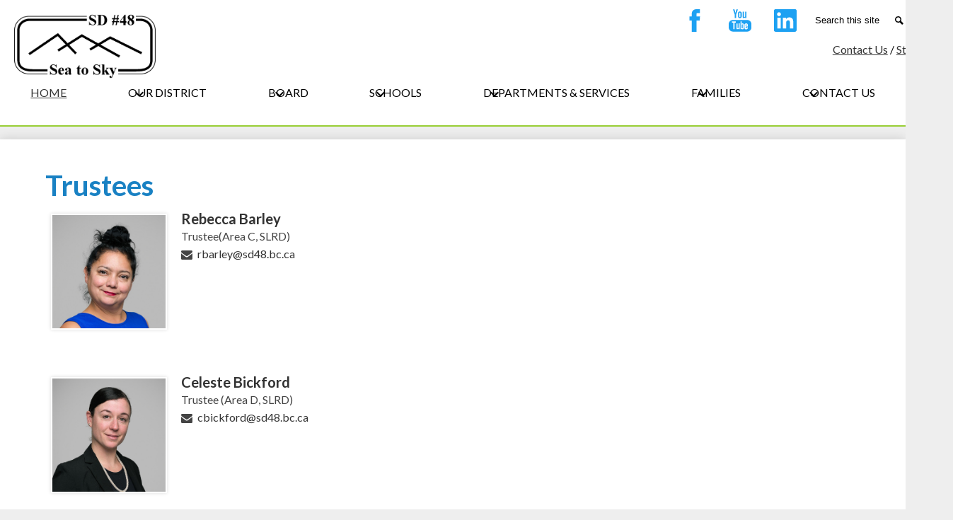

--- FILE ---
content_type: text/html;charset=UTF-8
request_url: https://www.sd48seatosky.org/apps/pages/trustees
body_size: 15883
content:



































    
<!DOCTYPE html>
<!-- Powered by Edlio -->
    
        <html lang="en" class="edlio desktop">
    
    <!-- prod-cms-tomcat-ca-v2026012201-003 -->
<head>
<script>
edlioCorpDataLayer = [{
"CustomerType": "DWS Parent",
"AccountExternalId": "0010b00002HIg7aAAD",
"WebsiteName": "Sea to Sky School District (No. 48)",
"WebsiteId": "STSD",
"DistrictExternalId": "0010b00002HIg7aAAD",
"DistrictName": "Sea to Sky School District (No. 48)",
"DistrictWebsiteId": "STSD"
}];
</script>
<script>(function(w,d,s,l,i){w[l]=w[l]||[];w[l].push({'gtm.start':
new Date().getTime(),event:'gtm.js'});var f=d.getElementsByTagName(s)[0],
j=d.createElement(s),dl=l!='dataLayer'?'&l='+l:'';j.async=true;j.src=
'https://www.googletagmanager.com/gtm.js?id='+i+dl+ '&gtm_auth=53ANkNZTATx5fKdCYoahug&gtm_preview=env-1&gtm_cookies_win=x';f.parentNode.insertBefore(j,f);
})(window,document,'script','edlioCorpDataLayer','GTM-KFWJKNQ');</script>


<title>Trustees - Trustees - Sea to Sky School District (No.48)</title>
<meta http-equiv="Content-Type" content="text/html; charset=UTF-8">
<meta name="description" content="Sea to Sky School District (No. 48) is located in Squamish, BC.">
<meta property="og:title" content="Trustees"/>
<meta property="og:description" content="Sea to Sky School District (No. 48) is located in Squamish, BC."/>
<meta property="og:image" content="http://www.sd48seatosky.org/pics/STSD_LOGO.gif"/>
<meta property="og:image:width" content="250"/>
<meta property="og:image:height" content="250"/>
<meta name="generator" content="Edlio CMS">
<meta name="referrer" content="always">
<meta name="viewport" content="width=device-width, initial-scale=1.0"/>
<link rel="apple-touch-icon" sizes="180x180" href="/apple-touch-icon.png">
<link rel="icon" type="image/png" href="/favicon-32x32.png" sizes="32x32">
<link rel="icon" href="/favicon.ico" type="image/x-icon">
<!--[if lt IE 9]><script src="/apps/js/common/html5shiv-pack-1769104497729.js"></script><![endif]-->
<link rel="stylesheet" href="/apps/shared/main-pack-1769104497729.css" type="text/css">
<link rel="stylesheet" href="/shared/main.css" type="text/css">
<link rel="stylesheet" href="/apps/webapps/global/public/css/site-pack-1769104497729.css" type="text/css">
<link rel="stylesheet" href="/apps/webapps/global/public/css/temp-pack-1769104497729.css" type="text/css">
<link rel="stylesheet" href="/apps/shared/web_apps-pack-1769104497729.css" type="text/css">
<script src="/apps/js/common/common-pack-1769104497729.js" type="text/javascript" charset="utf-8"></script>

<link href="/apps/js/common/fileicons-pack-1769104497729.css" type="text/css" rel="stylesheet">
<link href="/apps/js/components/magnific-popup-pack-1769104497729.css" type="text/css" rel="stylesheet">
<link href="/apps/js/pages/public_pages-pack-1769104497729.css" type="text/css" rel="stylesheet">
<link href="/apps/js/pages/jquery.slideshow-pack-1769104497729.css" type="text/css" rel="stylesheet">
<link href="/apps/js/pages/folder_links-pack-1769104497729.css" type="text/css" rel="stylesheet">
<script type="text/javascript" charset="utf-8" src="/apps/js/jquery/3.7.1/jquery-pack-1769104497729.js"></script>
<script type="text/javascript" charset="utf-8">
					var jq37 = jQuery.noConflict();
				</script>
<script src="/apps/js/common/microevent-pack-1769104497729.js" charset="utf-8"></script>
<script src="/apps/js/pages/jquery.slideshow-pack-1769104497729.js" charset="utf-8"></script>
<script src="/apps/js/components/magnific-popup-pack-1769104497729.js" charset="utf-8"></script>
<script src="/apps/js/components/spin-pack-1769104497729.js" charset="utf-8"></script>
<script src="/apps/js/components/image-lightbox-pack-1769104497729.js" charset="utf-8"></script>
<script src="/apps/js/pages/public_pages-pack-1769104497729.js" charset="utf-8"></script>
<script src="/apps/js/pages/submenu-pack-1769104497729.js" charset="utf-8"></script>
<script async src="https://www.googletagmanager.com/gtag/js?id=G-WZGW1HL5Z8"></script>
<script>
                   window.dataLayer = window.dataLayer || [];
                   function gtag(){dataLayer.push(arguments);}
                   gtag('js', new Date());
                   gtag('config', 'G-WZGW1HL5Z8');
                </script>
<script type="application/ld+json">
                    {
                        "@context": "http://schema.org",
                        "@type": "BreadcrumbList",
                        "itemListElement": [
                            
                            
                                {
                                    "@type": "ListItem",
                                    "position": 1,
                                    "item": {
                                        "@id": "http://www.sd48seatosky.org/apps/pages/index.jsp?uREC_ID=1093544&type=d",
                                        "name": ""
                                    }
                                },
                                
                                {
                                    "@type": "ListItem",
                                    "position": 2,
                                    "item": {
                                        "@id": "http://www.sd48seatosky.org/apps/pages/index.jsp?uREC_ID=1093544&type=d&pREC_ID=",
                                        "name": "Trustees"
                                    }
                                }
                            
                        ]
                    }
                </script>
<link rel="stylesheet" href="//stsdm.scholantisschools.com/common_files/main.css">
<script src="/apps/js/common/list-pack.js"></script>
<script type="text/javascript">
                window.edlio = window.edlio || {};
                window.edlio.isEdgeToEdge = false;
            </script>

<script type="text/javascript">
                document.addEventListener("DOMContentLoaded", function() {
                    const translateElement = document.getElementById("google_translate_element");
                    const mutationObserverCallback = function (mutationsList, observer) {
                        for (const mutation of mutationsList) {
                            if (mutation.type === 'childList') {
                                mutation.addedNodes.forEach(function (node) {
                                    if (node.nodeType === 1 && node.id === 'goog-gt-tt') {
                                        const form_element = document.getElementById("goog-gt-votingForm");
                                        if (form_element) {
                                            form_element.remove();
                                            observer.disconnect();
                                        }
                                    }
                                })
                            }
                        }
                    }

                    if (translateElement) {
                        const observer = new MutationObserver(mutationObserverCallback);
                        observer.observe(document.body, { childList: true, subtree: true });
                    }
                });
            </script>


</head>


    
	
		
		
			






<body >

<link rel="stylesheet" href="https://fonts.googleapis.com/css2?family=Material+Icons:wght@400;700" />

<header id="header_main" class="site-header1a site-header " aria-label="Main Site Header">
  <div class="header-main-inner">
    <a class="skip-to-content-link" href="#content_main">Skip to main content</a>
      <div class="school-name header-title header-logo">
        <a href="/">
          <span class="school-name-inner">
            Sea to Sky School District (No. 48)
            



<div id="top_text">
	<span>We are honoured to be working and learning on the traditional, unceded, ancestrial territories of the Sḵwxwú7mesh, Úxwumixw, and St’át’yemc Nations</span>
</div>

          </span>
          <span id="return_home">Return to Homepage</span>
        </a>
      </div>

      <nav id="sitenav_mobile" class="sitenav2 mobile-menu sitenav-main hamburger dropdown-buttons-2" aria-label="Mobile Site Navigation">
		<button id="sitenav_mobile_toggle" class="menu-toggle"><span class="hidden">Mobile header navigation toggle</span><span class="menu-icon-indicator"><span class="menu-icon-indicator-inner"></span></span></button>
		<ul class="nav-menu">
			
				<li class="nav-item">
					
					<a class="nav-item-inner" href="http://www.sd48seatosky.org" >
						<span class="nav-item-text">Home</span>
					</a>
					
					
				</li>
			
				<li class="nav-item dropdown">
					
					<div class="nav-item-inner"><span class="nav-item-text">Our District</span></div>
					
					
						<button class="dropdown-toggle" aria-label="Our District submenu"></button>
						<div class="sub-menu-holder">
							<ul class="sub-menu">
								
								<li class="sub-menu-item ">
									<a href="/apps/pages/index.jsp?uREC_ID=1093543&type=d&pREC_ID=1368967" >About Us</a>
									
								</li>
								
								<li class="sub-menu-item ">
									<a href="https://sites.google.com/sd48.bc.ca/enhancing-student-learning/home"  target="_blank">Strategic Plan</a>
									
								</li>
								
								<li class="sub-menu-item ">
									<a href="/apps/pages/index.jsp?uREC_ID=1093684&type=d&pREC_ID=1385111" >Framework for Enhancing Student Learning (FESL)</a>
									
								</li>
								
								<li class="sub-menu-item ">
									<a href="/apps/pages/index.jsp?uREC_ID=1093543&type=d&pREC_ID=1368969" >District Calendar</a>
									
								</li>
								
								<li class="sub-menu-item ">
									<a href="/apps/pages/index.jsp?uREC_ID=1093697&type=d&pREC_ID=1369089" >Employment Opportunities</a>
									
								</li>
								
								<li class="sub-menu-item ">
									<a href="/apps/pages/index.jsp?uREC_ID=1093692&type=d&pREC_ID=1381120" >Truth & Reconciliation</a>
									
								</li>
								
								<li class="sub-menu-item ">
									<a href="/apps/pages/index.jsp?uREC_ID=1160504&type=d&pREC_ID=1391340" >Accessibility</a>
									
								</li>
								
								<li class="sub-menu-item ">
									<a href="/apps/pages/index.jsp?uREC_ID=1093543&type=d&pREC_ID=1391181" >Equity, Diversity & Inclusion Calendar</a>
									
								</li>
								
							</ul>
						</div>
					
				</li>
			
				<li class="nav-item dropdown">
					
					<div class="nav-item-inner"><span class="nav-item-text">Board</span></div>
					
					
						<button class="dropdown-toggle" aria-label="Board submenu"></button>
						<div class="sub-menu-holder">
							<ul class="sub-menu">
								
								<li class="sub-menu-item ">
									<a href="/apps/pages/index.jsp?uREC_ID=1093684&type=d&pREC_ID=1371597" >Board Vision, Mission, Values, Guiding Principles & Wellness Vision</a>
									
								</li>
								
								<li class="sub-menu-item ">
									<a href="https://sites.google.com/sd48.bc.ca/enhancing-student-learning/home" >Strategic Plan</a>
									
								</li>
								
								<li class="sub-menu-item ">
									<a href="/apps/pages/index.jsp?uREC_ID=1093544&type=d&pREC_ID=1368970" >Trustees</a>
									
								</li>
								
								<li class="sub-menu-item ">
									<a href="/apps/pages/index.jsp?uREC_ID=1093639&type=d&pREC_ID=1385397" >Board Meeting Schedule, Agendas & Minutes</a>
									
								</li>
								
								<li class="sub-menu-item ">
									<a href="/apps/pages/index.jsp?uREC_ID=1093684&type=d&pREC_ID=1376041" >Facilities, Capital & Climate Reports</a>
									
								</li>
								
								<li class="sub-menu-item ">
									<a href="/apps/pages/index.jsp?uREC_ID=1093740&type=d&pREC_ID=1369121" >Financial Information</a>
									
								</li>
								
								<li class="sub-menu-item ">
									<a href="/apps/pages/index.jsp?uREC_ID=1093722&type=d&pREC_ID=1369115" >Policies and Bylaws</a>
									
								</li>
								
								<li class="sub-menu-item ">
									<a href="https://connectingsd48.ca/" >Public Engagement</a>
									
								</li>
								
								<li class="sub-menu-item ">
									<a href="https://22.files.edl.io/e90e/05/06/25/215120-cd153fc3-8e12-4cad-afe4-dc6127c7637c.pdf" >Navigating School & District Concerns</a>
									
								</li>
								
							</ul>
						</div>
					
				</li>
			
				<li class="nav-item dropdown">
					
					<div class="nav-item-inner"><span class="nav-item-text">Schools</span></div>
					
					
						<button class="dropdown-toggle" aria-label="Schools submenu"></button>
						<div class="sub-menu-holder">
							<ul class="sub-menu">
								
								<li class="sub-menu-item ">
									<a href="/apps/pages/index.jsp?uREC_ID=1093686&type=d&pREC_ID=1369068" >Squamish Area</a>
									
								</li>
								
								<li class="sub-menu-item ">
									<a href="/apps/pages/index.jsp?uREC_ID=1093689&type=d&pREC_ID=1369197" >Whistler Area</a>
									
								</li>
								
								<li class="sub-menu-item ">
									<a href="/apps/pages/index.jsp?uREC_ID=1093690&type=d&pREC_ID=1369196" >Pemberton Area</a>
									
								</li>
								
								<li class="sub-menu-item ">
									<a href="/apps/pages/index.jsp?uREC_ID=1109682&type=d&pREC_ID=1376422" >School Registration</a>
									
								</li>
								
								<li class="sub-menu-item ">
									<a href="/apps/pages/index.jsp?uREC_ID=1093692&type=d&pREC_ID=1369072" >Programs of Choice</a>
									
								</li>
								
								<li class="sub-menu-item ">
									<a href="/apps/pages/index.jsp?uREC_ID=1123166&type=d&pREC_ID=1384536" >School Bus Information</a>
									
								</li>
								
								<li class="sub-menu-item ">
									<a href="/apps/pages/index.jsp?uREC_ID=1093692&type=d&pREC_ID=1395265" >Schedule of School Fees</a>
									
								</li>
								
							</ul>
						</div>
					
				</li>
			
				<li class="nav-item dropdown">
					
					<div class="nav-item-inner"><span class="nav-item-text">Departments & Services</span></div>
					
					
						<button class="dropdown-toggle" aria-label="Departments & Services submenu"></button>
						<div class="sub-menu-holder">
							<ul class="sub-menu">
								
								<li class="sub-menu-item ">
									<a href="/apps/pages/index.jsp?uREC_ID=1130420&type=d" >Business Services</a>
									
								</li>
								
								<li class="sub-menu-item ">
									<a href="/apps/pages/index.jsp?uREC_ID=1093697&type=d" >Human Resources</a>
									
								</li>
								
								<li class="sub-menu-item ">
									<a href="/apps/pages/index.jsp?uREC_ID=1130451&type=d" >International Education </a>
									
								</li>
								
								<li class="sub-menu-item ">
									<a href="https://www.sd48careerprograms.org/" >Career Education </a>
									
								</li>
								
								<li class="sub-menu-item ">
									<a href="/apps/pages/index.jsp?uREC_ID=1130413&type=d&pREC_ID=1384458" >Indigenous Education</a>
									
								</li>
								
								<li class="sub-menu-item ">
									<a href="/apps/pages/index.jsp?uREC_ID=1129213&type=d" >Learning Services</a>
									
								</li>
								
								<li class="sub-menu-item ">
									<a href="/apps/pages/index.jsp?uREC_ID=1130403&type=d" >Curriculum, Instruction & Assessment</a>
									
								</li>
								
								<li class="sub-menu-item ">
									<a href="/apps/pages/index.jsp?uREC_ID=1130426&type=d" >Information and Communication Technology</a>
									
								</li>
								
								<li class="sub-menu-item ">
									<a href="/apps/pages/index.jsp?uREC_ID=1119628&type=d&pREC_ID=1369094" >Operations</a>
									
								</li>
								
								<li class="sub-menu-item ">
									<a href="https://www.sd48staff.org/apps/pages/index.jsp?uREC_ID=1117956&type=d&pREC_ID=1380543" >Instructional Leadership Team (ILT)</a>
									
								</li>
								
								<li class="sub-menu-item ">
									<a href="https://22.files.edl.io/275e/05/06/25/215025-97a8e0c1-05e1-4b42-aa95-73bfaee40575.pdf" >Navigating School & District Concerns</a>
									
								</li>
								
								<li class="sub-menu-item ">
									<a href="/apps/pages/index.jsp?uREC_ID=1165101&type=d&pREC_ID=1393053" >School Meal Programs</a>
									
								</li>
								
							</ul>
						</div>
					
				</li>
			
				<li class="nav-item dropdown">
					
					<div class="nav-item-inner"><span class="nav-item-text">Families</span></div>
					
					
						<button class="dropdown-toggle" aria-label="Families submenu"></button>
						<div class="sub-menu-holder">
							<ul class="sub-menu">
								
								<li class="sub-menu-item ">
									<a href="/apps/pages/index.jsp?uREC_ID=1093692&type=d&pREC_ID=1371609" >District Parent Advisory Council (DPAC)</a>
									
								</li>
								
								<li class="sub-menu-item ">
									<a href="/apps/pages/index.jsp?uREC_ID=1129136&type=d&pREC_ID=1383701" >MyEd Parent Portal Information</a>
									
								</li>
								
								<li class="sub-menu-item ">
									<a href="/apps/pages/index.jsp?uREC_ID=1093692&type=d&pREC_ID=1369077" >Online School Payments</a>
									
								</li>
								
								<li class="sub-menu-item ">
									<a href="/apps/pages/index.jsp?uREC_ID=1093692&type=d&pREC_ID=1369084" >BC Grad Program</a>
									
								</li>
								
								<li class="sub-menu-item ">
									<a href="/apps/pages/index.jsp?uREC_ID=1093692&type=d&pREC_ID=1374984" >Student Accident Insurance</a>
									
								</li>
								
								<li class="sub-menu-item ">
									<a href="/apps/pages/index.jsp?uREC_ID=1093692&type=d&pREC_ID=1371705" >BAA Courses</a>
									
								</li>
								
								<li class="sub-menu-item ">
									<a href="/apps/pages/index.jsp?uREC_ID=1154526&type=d" >Student Reporting: Communicating Student Learning & Report Cards</a>
									
								</li>
								
								<li class="sub-menu-item ">
									<a href="/apps/pages/index.jsp?uREC_ID=1166410&type=d" >District Library</a>
									
								</li>
								
								<li class="sub-menu-item ">
									<a href="/apps/pages/index.jsp?uREC_ID=1108236&type=d&pREC_ID=1398946" >The Learning Hub</a>
									
								</li>
								
								<li class="sub-menu-item ">
									<a href="/apps/pages/index.jsp?uREC_ID=1129213&type=d" >Learning Services</a>
									
								</li>
								
								<li class="sub-menu-item ">
									<a href="https://22.files.edl.io/332b/05/20/25/202150-31b84a4e-7bd9-4024-b7c4-32aa9a1b4cff.pdf" >Meaningful Consultation</a>
									
								</li>
								
								<li class="sub-menu-item ">
									<a href="/apps/pages/index.jsp?uREC_ID=1168578&type=d&pREC_ID=1369083" >Resources for Parents & Guardians</a>
									
								</li>
								
								<li class="sub-menu-item ">
									<a href="/apps/pages/index.jsp?uREC_ID=1093692&type=d&pREC_ID=1369075" >Resources for Students</a>
									
								</li>
								
								<li class="sub-menu-item ">
									<a href="/apps/pages/index.jsp?uREC_ID=1093692&type=d&pREC_ID=1397596" >Parent & Guardian Event Calendar</a>
									
								</li>
								
								<li class="sub-menu-item ">
									<a href="https://22.files.edl.io/f9b3/05/06/25/215045-3fc88640-3b7e-4dd1-99ba-c3440186c79f.pdf"  target="_blank">Navigating School & District Concerns</a>
									
								</li>
								
								<li class="sub-menu-item ">
									<a href="/apps/pages/index.jsp?uREC_ID=1165101&type=d&pREC_ID=1393053" >School Meal Programs</a>
									
								</li>
								
								<li class="sub-menu-item ">
									<a href="/apps/pages/index.jsp?uREC_ID=1109682&type=d" >School Registration</a>
									
								</li>
								
							</ul>
						</div>
					
				</li>
			
				<li class="nav-item dropdown">
					
					<div class="nav-item-inner"><span class="nav-item-text">Contact Us</span></div>
					
					
						<button class="dropdown-toggle" aria-label="Contact Us submenu"></button>
						<div class="sub-menu-holder">
							<ul class="sub-menu">
								
								<li class="sub-menu-item ">
									<a href="/apps/pages/index.jsp?uREC_ID=1093703&type=d&pREC_ID=1371619" >General</a>
									
								</li>
								
								<li class="sub-menu-item ">
									<a href="/apps/pages/index.jsp?uREC_ID=1119628&type=d&pREC_ID=1380866" >Renting Our Facilities</a>
									
								</li>
								
								<li class="sub-menu-item ">
									<a href="/apps/pages/index.jsp?uREC_ID=1093543&type=d&pREC_ID=1375941" >Request for School Records</a>
									
								</li>
								
								<li class="sub-menu-item ">
									<a href="/apps/pages/index.jsp?uREC_ID=1093543&type=d&pREC_ID=1388027" >Privacy & Information</a>
									
								</li>
								
								<li class="sub-menu-item ">
									<a href="/apps/pages/index.jsp?uREC_ID=1163609&type=d&pREC_ID=1391897" >Public Interest Disclosure Act (PIDA)</a>
									
								</li>
								
								<li class="sub-menu-item ">
									<a href="https://22.files.edl.io/495b/05/06/25/215058-c6f6e0a5-3421-4fb3-bad5-6b265e84a518.pdf" >Navigating School & District Concerns</a>
									
								</li>
								
							</ul>
						</div>
					
				</li>
			
		</ul>
	</nav>

	<nav id="sitenav_main" class="sitenav2 horiz-menu desktop-menu sitenav-main column dropdown-buttons-2" aria-label="Main Site Navigation" style="--nav-columns: 3">
		<ul class="nav-menu">
			
				<li class="nav-item">
					
					<a class="nav-item-inner" href="http://www.sd48seatosky.org" >
						<span class="nav-item-text">Home</span>
					</a>
					
					
				</li>
			
				<li class="nav-item dropdown">
					
					<div class="nav-item-inner"><span class="nav-item-text">Our District</span></div>
					
					
						<button class="dropdown-toggle" aria-label="Our District submenu"></button>
						<div class="sub-menu-holder">
							<ul class="sub-menu">
								
								<li class="sub-menu-item">
									<a href="/apps/pages/index.jsp?uREC_ID=1093543&type=d&pREC_ID=1368967" >About Us</a>
									
								</li>
								
								<li class="sub-menu-item">
									<a href="https://sites.google.com/sd48.bc.ca/enhancing-student-learning/home"  target="_blank">Strategic Plan</a>
									
								</li>
								
								<li class="sub-menu-item">
									<a href="/apps/pages/index.jsp?uREC_ID=1093684&type=d&pREC_ID=1385111" >Framework for Enhancing Student Learning (FESL)</a>
									
								</li>
								
								<li class="sub-menu-item">
									<a href="/apps/pages/index.jsp?uREC_ID=1093543&type=d&pREC_ID=1368969" >District Calendar</a>
									
								</li>
								
								<li class="sub-menu-item">
									<a href="/apps/pages/index.jsp?uREC_ID=1093697&type=d&pREC_ID=1369089" >Employment Opportunities</a>
									
								</li>
								
								<li class="sub-menu-item">
									<a href="/apps/pages/index.jsp?uREC_ID=1093692&type=d&pREC_ID=1381120" >Truth & Reconciliation</a>
									
								</li>
								
								<li class="sub-menu-item">
									<a href="/apps/pages/index.jsp?uREC_ID=1160504&type=d&pREC_ID=1391340" >Accessibility</a>
									
								</li>
								
								<li class="sub-menu-item">
									<a href="/apps/pages/index.jsp?uREC_ID=1093543&type=d&pREC_ID=1391181" >Equity, Diversity & Inclusion Calendar</a>
									
								</li>
								
							</ul>
						</div>
					
				</li>
			
				<li class="nav-item dropdown">
					
					<div class="nav-item-inner"><span class="nav-item-text">Board</span></div>
					
					
						<button class="dropdown-toggle" aria-label="Board submenu"></button>
						<div class="sub-menu-holder">
							<ul class="sub-menu">
								
								<li class="sub-menu-item">
									<a href="/apps/pages/index.jsp?uREC_ID=1093684&type=d&pREC_ID=1371597" >Board Vision, Mission, Values, Guiding Principles & Wellness Vision</a>
									
								</li>
								
								<li class="sub-menu-item">
									<a href="https://sites.google.com/sd48.bc.ca/enhancing-student-learning/home" >Strategic Plan</a>
									
								</li>
								
								<li class="sub-menu-item">
									<a href="/apps/pages/index.jsp?uREC_ID=1093544&type=d&pREC_ID=1368970" >Trustees</a>
									
								</li>
								
								<li class="sub-menu-item">
									<a href="/apps/pages/index.jsp?uREC_ID=1093639&type=d&pREC_ID=1385397" >Board Meeting Schedule, Agendas & Minutes</a>
									
								</li>
								
								<li class="sub-menu-item">
									<a href="/apps/pages/index.jsp?uREC_ID=1093684&type=d&pREC_ID=1376041" >Facilities, Capital & Climate Reports</a>
									
								</li>
								
								<li class="sub-menu-item">
									<a href="/apps/pages/index.jsp?uREC_ID=1093740&type=d&pREC_ID=1369121" >Financial Information</a>
									
								</li>
								
								<li class="sub-menu-item">
									<a href="/apps/pages/index.jsp?uREC_ID=1093722&type=d&pREC_ID=1369115" >Policies and Bylaws</a>
									
								</li>
								
								<li class="sub-menu-item">
									<a href="https://connectingsd48.ca/" >Public Engagement</a>
									
								</li>
								
								<li class="sub-menu-item">
									<a href="https://22.files.edl.io/e90e/05/06/25/215120-cd153fc3-8e12-4cad-afe4-dc6127c7637c.pdf" >Navigating School & District Concerns</a>
									
								</li>
								
							</ul>
						</div>
					
				</li>
			
				<li class="nav-item dropdown">
					
					<div class="nav-item-inner"><span class="nav-item-text">Schools</span></div>
					
					
						<button class="dropdown-toggle" aria-label="Schools submenu"></button>
						<div class="sub-menu-holder">
							<ul class="sub-menu">
								
								<li class="sub-menu-item">
									<a href="/apps/pages/index.jsp?uREC_ID=1093686&type=d&pREC_ID=1369068" >Squamish Area</a>
									
								</li>
								
								<li class="sub-menu-item">
									<a href="/apps/pages/index.jsp?uREC_ID=1093689&type=d&pREC_ID=1369197" >Whistler Area</a>
									
								</li>
								
								<li class="sub-menu-item">
									<a href="/apps/pages/index.jsp?uREC_ID=1093690&type=d&pREC_ID=1369196" >Pemberton Area</a>
									
								</li>
								
								<li class="sub-menu-item">
									<a href="/apps/pages/index.jsp?uREC_ID=1109682&type=d&pREC_ID=1376422" >School Registration</a>
									
								</li>
								
								<li class="sub-menu-item">
									<a href="/apps/pages/index.jsp?uREC_ID=1093692&type=d&pREC_ID=1369072" >Programs of Choice</a>
									
								</li>
								
								<li class="sub-menu-item">
									<a href="/apps/pages/index.jsp?uREC_ID=1123166&type=d&pREC_ID=1384536" >School Bus Information</a>
									
								</li>
								
								<li class="sub-menu-item">
									<a href="/apps/pages/index.jsp?uREC_ID=1093692&type=d&pREC_ID=1395265" >Schedule of School Fees</a>
									
								</li>
								
							</ul>
						</div>
					
				</li>
			
				<li class="nav-item dropdown">
					
					<div class="nav-item-inner"><span class="nav-item-text">Departments & Services</span></div>
					
					
						<button class="dropdown-toggle" aria-label="Departments & Services submenu"></button>
						<div class="sub-menu-holder fly-left">
							<ul class="sub-menu">
								
								<li class="sub-menu-item">
									<a href="/apps/pages/index.jsp?uREC_ID=1130420&type=d" >Business Services</a>
									
								</li>
								
								<li class="sub-menu-item">
									<a href="/apps/pages/index.jsp?uREC_ID=1093697&type=d" >Human Resources</a>
									
								</li>
								
								<li class="sub-menu-item">
									<a href="/apps/pages/index.jsp?uREC_ID=1130451&type=d" >International Education </a>
									
								</li>
								
								<li class="sub-menu-item">
									<a href="https://www.sd48careerprograms.org/" >Career Education </a>
									
								</li>
								
								<li class="sub-menu-item">
									<a href="/apps/pages/index.jsp?uREC_ID=1130413&type=d&pREC_ID=1384458" >Indigenous Education</a>
									
								</li>
								
								<li class="sub-menu-item">
									<a href="/apps/pages/index.jsp?uREC_ID=1129213&type=d" >Learning Services</a>
									
								</li>
								
								<li class="sub-menu-item">
									<a href="/apps/pages/index.jsp?uREC_ID=1130403&type=d" >Curriculum, Instruction & Assessment</a>
									
								</li>
								
								<li class="sub-menu-item">
									<a href="/apps/pages/index.jsp?uREC_ID=1130426&type=d" >Information and Communication Technology</a>
									
								</li>
								
								<li class="sub-menu-item">
									<a href="/apps/pages/index.jsp?uREC_ID=1119628&type=d&pREC_ID=1369094" >Operations</a>
									
								</li>
								
								<li class="sub-menu-item">
									<a href="https://www.sd48staff.org/apps/pages/index.jsp?uREC_ID=1117956&type=d&pREC_ID=1380543" >Instructional Leadership Team (ILT)</a>
									
								</li>
								
								<li class="sub-menu-item">
									<a href="https://22.files.edl.io/275e/05/06/25/215025-97a8e0c1-05e1-4b42-aa95-73bfaee40575.pdf" >Navigating School & District Concerns</a>
									
								</li>
								
								<li class="sub-menu-item">
									<a href="/apps/pages/index.jsp?uREC_ID=1165101&type=d&pREC_ID=1393053" >School Meal Programs</a>
									
								</li>
								
							</ul>
						</div>
					
				</li>
			
				<li class="nav-item dropdown">
					
					<div class="nav-item-inner"><span class="nav-item-text">Families</span></div>
					
					
						<button class="dropdown-toggle" aria-label="Families submenu"></button>
						<div class="sub-menu-holder fly-left">
							<ul class="sub-menu">
								
								<li class="sub-menu-item">
									<a href="/apps/pages/index.jsp?uREC_ID=1093692&type=d&pREC_ID=1371609" >District Parent Advisory Council (DPAC)</a>
									
								</li>
								
								<li class="sub-menu-item">
									<a href="/apps/pages/index.jsp?uREC_ID=1129136&type=d&pREC_ID=1383701" >MyEd Parent Portal Information</a>
									
								</li>
								
								<li class="sub-menu-item">
									<a href="/apps/pages/index.jsp?uREC_ID=1093692&type=d&pREC_ID=1369077" >Online School Payments</a>
									
								</li>
								
								<li class="sub-menu-item">
									<a href="/apps/pages/index.jsp?uREC_ID=1093692&type=d&pREC_ID=1369084" >BC Grad Program</a>
									
								</li>
								
								<li class="sub-menu-item">
									<a href="/apps/pages/index.jsp?uREC_ID=1093692&type=d&pREC_ID=1374984" >Student Accident Insurance</a>
									
								</li>
								
								<li class="sub-menu-item">
									<a href="/apps/pages/index.jsp?uREC_ID=1093692&type=d&pREC_ID=1371705" >BAA Courses</a>
									
								</li>
								
								<li class="sub-menu-item">
									<a href="/apps/pages/index.jsp?uREC_ID=1154526&type=d" >Student Reporting: Communicating Student Learning & Report Cards</a>
									
								</li>
								
								<li class="sub-menu-item">
									<a href="/apps/pages/index.jsp?uREC_ID=1166410&type=d" >District Library</a>
									
								</li>
								
								<li class="sub-menu-item">
									<a href="/apps/pages/index.jsp?uREC_ID=1108236&type=d&pREC_ID=1398946" >The Learning Hub</a>
									
								</li>
								
								<li class="sub-menu-item">
									<a href="/apps/pages/index.jsp?uREC_ID=1129213&type=d" >Learning Services</a>
									
								</li>
								
								<li class="sub-menu-item">
									<a href="https://22.files.edl.io/332b/05/20/25/202150-31b84a4e-7bd9-4024-b7c4-32aa9a1b4cff.pdf" >Meaningful Consultation</a>
									
								</li>
								
								<li class="sub-menu-item">
									<a href="/apps/pages/index.jsp?uREC_ID=1168578&type=d&pREC_ID=1369083" >Resources for Parents & Guardians</a>
									
								</li>
								
								<li class="sub-menu-item">
									<a href="/apps/pages/index.jsp?uREC_ID=1093692&type=d&pREC_ID=1369075" >Resources for Students</a>
									
								</li>
								
								<li class="sub-menu-item">
									<a href="/apps/pages/index.jsp?uREC_ID=1093692&type=d&pREC_ID=1397596" >Parent & Guardian Event Calendar</a>
									
								</li>
								
								<li class="sub-menu-item">
									<a href="https://22.files.edl.io/f9b3/05/06/25/215045-3fc88640-3b7e-4dd1-99ba-c3440186c79f.pdf"  target="_blank">Navigating School & District Concerns</a>
									
								</li>
								
								<li class="sub-menu-item">
									<a href="/apps/pages/index.jsp?uREC_ID=1165101&type=d&pREC_ID=1393053" >School Meal Programs</a>
									
								</li>
								
								<li class="sub-menu-item">
									<a href="/apps/pages/index.jsp?uREC_ID=1109682&type=d" >School Registration</a>
									
								</li>
								
							</ul>
						</div>
					
				</li>
			
				<li class="nav-item dropdown">
					
					<div class="nav-item-inner"><span class="nav-item-text">Contact Us</span></div>
					
					
						<button class="dropdown-toggle" aria-label="Contact Us submenu"></button>
						<div class="sub-menu-holder fly-left">
							<ul class="sub-menu">
								
								<li class="sub-menu-item">
									<a href="/apps/pages/index.jsp?uREC_ID=1093703&type=d&pREC_ID=1371619" >General</a>
									
								</li>
								
								<li class="sub-menu-item">
									<a href="/apps/pages/index.jsp?uREC_ID=1119628&type=d&pREC_ID=1380866" >Renting Our Facilities</a>
									
								</li>
								
								<li class="sub-menu-item">
									<a href="/apps/pages/index.jsp?uREC_ID=1093543&type=d&pREC_ID=1375941" >Request for School Records</a>
									
								</li>
								
								<li class="sub-menu-item">
									<a href="/apps/pages/index.jsp?uREC_ID=1093543&type=d&pREC_ID=1388027" >Privacy & Information</a>
									
								</li>
								
								<li class="sub-menu-item">
									<a href="/apps/pages/index.jsp?uREC_ID=1163609&type=d&pREC_ID=1391897" >Public Interest Disclosure Act (PIDA)</a>
									
								</li>
								
								<li class="sub-menu-item">
									<a href="https://22.files.edl.io/495b/05/06/25/215058-c6f6e0a5-3421-4fb3-bad5-6b265e84a518.pdf" >Navigating School & District Concerns</a>
									
								</li>
								
							</ul>
						</div>
					
				</li>
			
		</ul>
	</nav>

      
</div>
      <div class="topbar">
        <div class="topbar-inner">
          <nav id="social_nav_header" class="header-secondary-nav social-nav" aria-labelledby="social_nav_header_header">
            <div class="section-title hidden" id="social_nav_header_header">Social Media - Header</div>
            <ul class="links-list">
              


	<li class="link-item"><a class="icon-only" href="https://www.facebook.com/SD48seatosky" target="_blank"><svg xmlns="http://www.w3.org/2000/svg" version="1.1" x="0" y="0" viewBox="0 0 64.5 138.7" xml:space="preserve"><path d="M64.5 44.9H42.6V30.5c0-5.5 3.5-6.6 6-6.6 2.6 0 15.5 0 15.5 0V0H42.9C19.3 0 13.8 17.8 13.8 29.1v15.8H0v24.5h13.8c0 31.4 0 69.4 0 69.4h28.8c0 0 0-38.3 0-69.4h19.6L64.5 44.9z"/></svg> Facebook</a></li>
	<li class="link-item"><a class="icon-only" href="https://www.youtube.com/@sd48publicboardmeeting76/streams" target="_blank"><svg xmlns="http://www.w3.org/2000/svg" version="1.1" x="0" y="0" viewBox="0 0 49 48" enable-background="new 0 0 49 48" xml:space="preserve"><path d="M40.1 22.8H9c-4.9 0-9 4-9 9V39c0 4.9 4 9 9 9h31.1c4.9 0 9-4 9-9v-7.2C49 26.9 45 22.8 40.1 22.8zM15.5 28.5h-2.9v14.4H9.8V28.5H6.9V26h8.6C15.5 26 15.5 28.5 15.5 28.5zM23.7 42.8h-2.5v-1.4c-0.5 0.5-0.9 0.9-1.4 1.1 -0.5 0.3-1 0.4-1.4 0.4 -0.6 0-1-0.2-1.3-0.6 -0.3-0.4-0.4-0.9-0.4-1.7V30.4h2.5v9.5c0 0.3 0.1 0.5 0.2 0.6 0.1 0.1 0.3 0.2 0.5 0.2 0.2 0 0.4-0.1 0.7-0.3 0.3-0.2 0.5-0.4 0.8-0.7v-9.4h2.5V42.8zM32.7 40.3c0 0.9-0.2 1.6-0.6 2 -0.4 0.5-1 0.7-1.7 0.7 -0.5 0-0.9-0.1-1.3-0.3 -0.4-0.2-0.7-0.5-1.1-0.8v1h-2.5V26H28v5.4c0.3-0.4 0.7-0.7 1.1-0.9 0.4-0.2 0.8-0.3 1.1-0.3 0.8 0 1.4 0.3 1.8 0.8 0.4 0.5 0.6 1.3 0.6 2.3L32.7 40.3 32.7 40.3zM41.3 36.9h-4.7v2.3c0 0.7 0.1 1.1 0.2 1.4 0.2 0.3 0.4 0.4 0.8 0.4 0.4 0 0.7-0.1 0.9-0.3 0.2-0.2 0.2-0.7 0.2-1.4v-0.6h2.6v0.6c0 1.3-0.3 2.2-0.9 2.9 -0.6 0.6-1.5 1-2.8 1 -1.1 0-2-0.3-2.6-1 -0.6-0.7-1-1.6-1-2.8v-5.6c0-1.1 0.4-2 1.1-2.6 0.7-0.7 1.6-1 2.7-1 1.1 0 2 0.3 2.6 0.9 0.6 0.6 0.9 1.5 0.9 2.7V36.9zM37.6 32.3c-0.4 0-0.7 0.1-0.8 0.3 -0.2 0.2-0.3 0.6-0.3 1.1V35h2.2v-1.3c0-0.5-0.1-0.9-0.3-1.1C38.3 32.4 38 32.3 37.6 32.3zM29.1 32.2c-0.2 0-0.4 0-0.5 0.1 -0.2 0.1-0.3 0.2-0.5 0.4v7.7c0.2 0.2 0.4 0.4 0.6 0.4 0.2 0.1 0.4 0.1 0.6 0.1 0.3 0 0.5-0.1 0.7-0.3 0.1-0.2 0.2-0.5 0.2-0.9v-6.4c0-0.4-0.1-0.7-0.3-1C29.7 32.4 29.4 32.2 29.1 32.2z"/><polygon points="13 18.5 16.2 18.5 16.2 10.8 19.8 0 16.6 0 14.7 7.4 14.5 7.4 12.5 0 9.3 0 13 11.2 "/><path d="M24.1 18.9c1.3 0 2.3-0.3 3-1 0.7-0.7 1.1-1.6 1.1-2.8V8.1c0-1-0.4-1.9-1.1-2.6 -0.7-0.7-1.7-1-2.8-1 -1.3 0-2.3 0.3-3 0.9 -0.8 0.6-1.1 1.5-1.1 2.5v7.1c0 1.2 0.4 2.1 1.1 2.8C21.9 18.5 22.9 18.9 24.1 18.9zM22.9 7.9c0-0.3 0.1-0.5 0.3-0.7 0.2-0.2 0.5-0.3 0.8-0.3 0.4 0 0.7 0.1 0.9 0.3 0.2 0.2 0.3 0.4 0.3 0.7v7.5c0 0.4-0.1 0.7-0.3 0.9 -0.2 0.2-0.5 0.3-0.9 0.3 -0.4 0-0.7-0.1-0.9-0.3 -0.2-0.2-0.3-0.5-0.3-0.9L22.9 7.9 22.9 7.9zM32.4 18.7c0.5 0 1.1-0.1 1.6-0.4 0.6-0.3 1.1-0.7 1.6-1.3v1.5h2.8V4.9h-2.8v10.4c-0.3 0.3-0.5 0.5-0.9 0.7 -0.3 0.2-0.6 0.3-0.8 0.3 -0.3 0-0.5-0.1-0.6-0.2 -0.1-0.1-0.2-0.4-0.2-0.7V4.9h-2.8v11.4c0 0.8 0.2 1.4 0.5 1.8C31.3 18.5 31.7 18.7 32.4 18.7z"/></svg> YouTube</a></li>
	<li class="link-item"><a class="icon-only" href="https://www.linkedin.com/company/school-district-no.-48-sea-to-sky-/" target="_blank"><?xml version="1.0" ?><!DOCTYPE svg  PUBLIC '-//W3C//DTD SVG 1.1//EN'  'http://www.w3.org/Graphics/SVG/1.1/DTD/svg11.dtd'><svg height="100%" style="fill-rule:evenodd;clip-rule:evenodd;stroke-linejoin:round;stroke-miterlimit:2;" version="1.1" viewBox="0 0 512 512" width="100%" xml:space="preserve" xmlns="http://www.w3.org/2000/svg" xmlns:serif="http://www.serif.com/" xmlns:xlink="http://www.w3.org/1999/xlink"><path d="M473.305,-1.353c20.88,0 37.885,16.533 37.885,36.926l0,438.251c0,20.393 -17.005,36.954 -37.885,36.954l-436.459,0c-20.839,0 -37.773,-16.561 -37.773,-36.954l0,-438.251c0,-20.393 16.934,-36.926 37.773,-36.926l436.459,0Zm-37.829,436.389l0,-134.034c0,-65.822 -14.212,-116.427 -91.12,-116.427c-36.955,0 -61.739,20.263 -71.867,39.476l-1.04,0l0,-33.411l-72.811,0l0,244.396l75.866,0l0,-120.878c0,-31.883 6.031,-62.773 45.554,-62.773c38.981,0 39.468,36.461 39.468,64.802l0,118.849l75.95,0Zm-284.489,-244.396l-76.034,0l0,244.396l76.034,0l0,-244.396Zm-37.997,-121.489c-24.395,0 -44.066,19.735 -44.066,44.047c0,24.318 19.671,44.052 44.066,44.052c24.299,0 44.026,-19.734 44.026,-44.052c0,-24.312 -19.727,-44.047 -44.026,-44.047Z" style="fill-rule:nonzero;"/></svg> Linkedin</a></li>
	

<div id="staff_header">
	<a href="/apps/pages/index.jsp?uREC_ID=1093703&type=d&pREC_ID=1371619">Contact Us</a> / <a href="https://www.sd48staff.org/">Staff Portal</a>
</div>

            </ul>
          </nav>
          <div id="google_translate_element"></div>
          <script type="text/javascript">
          function googleTranslateElementInit() {
            new google.translate.TranslateElement({pageLanguage: 'en', layout: google.translate.TranslateElement.InlineLayout.SIMPLE}, 'google_translate_element');
          }
          </script>
          <script type="text/javascript" src="//translate.google.com/translate_a/element.js?cb=googleTranslateElementInit"></script>
          <form action="/apps/search/" id="search" class="site-search-field">
          <label for="site_search" class="hidden">Search</label>
          <input type="search" class="site-search-field-input" id="site_search" name="q" placeholder="Search this site" title="Search">
          <button type="submit" class="site-search-button" ><svg xmlns="http://www.w3.org/2000/svg" version="1.1" x="0" y="0" viewBox="0 0 64 64" xml:space="preserve"><path d="M64 54L45.2 35.2C47 31.9 48 28.1 48 24 48 10.7 37.3 0 24 0S0 10.7 0 24s10.7 24 24 24c4.1 0 7.9-1 11.2-2.8L54 64 64 54zM8 24c0-8.8 7.2-16 16-16s16 7.2 16 16 -7.2 16-16 16S8 32.8 8 24z"/></svg><span class="hidden">Search</span></button>
          </form>
        </div>
      </div>

</header>

<script src="/apps/webapps/common/accessible-menu/4.2.2/accessible-menu.esc5-pack.js"></script>
<script>
	// Initialize the menus registry immediately after library loads
	window.AccessibleMenu = window.AccessibleMenu || {};
	window.AccessibleMenu.menus = window.AccessibleMenu.menus || {};
</script>
<script defer>

	// mobile sitenav
	const sitenav_mobile = document.querySelector("#sitenav_mobile");
	const mobileMenu = new AccessibleMenu.TopLinkDisclosureMenu({
		controllerElement: sitenav_mobile.querySelector(".menu-toggle"),
		containerElement: sitenav_mobile,
		submenuSubtoggleSelector: ".submenu-toggle",
		menuElement: sitenav_mobile.querySelector(".nav-menu"),
		optionalKeySupport: true,
		submenuItemSelector: ".dropdown"
	});

	// desktop sitenav
	const sitenav_main = document.querySelector("#sitenav_main");
	const mainMenu = new AccessibleMenu.TopLinkDisclosureMenu({
		menuElement: sitenav_main.querySelector(".nav-menu"),
		optionalKeySupport: true,
		submenuItemSelector: ".dropdown",
		hoverType: "on"
	});

	// hamburger menu tab looping
	const hamburgerMenus = document.querySelectorAll(".sitenav2.hamburger");
	hamburgerMenus.forEach((menu) =>  {
		const elements = menu.querySelectorAll('a, button');
		const menuButton = menu.querySelector('.menu-toggle');

		// firstLink is always the menu button
		const firstLink = menuButton;

		menu.addEventListener("keydown", e => {

			// only do this if the menu is open
			if (menuButton.getAttribute("aria-expanded") == "true") {

				// tab looping
				if (e.key === 9 || e.key === 'Tab') {

					var i = 1;
					var lastLink = elements[elements.length - i];

					// find the last visible link
					while (!lastLink.checkVisibility()) {
						i++;
						lastLink = elements[elements.length - i];
					}

					if(e.shiftKey === false && document.activeElement === lastLink) {
						e.preventDefault()
						firstLink.focus()
					}
					if(e.shiftKey === true && document.activeElement === firstLink) {
						e.preventDefault()
						lastLink.focus()
					}
				}

			}
		});
	});
</script>



<main id="content_main" class="site-content" aria-label="Main Site Content" tabindex="-1">


		
	
    

    


<style>
	:root {
		--primary-color: black;
		--over-primary-color: white;
		--secondary-color: white;
		--over-secondary-color: black;
	}
</style>

	<div class="hero-wrapper">
	</div>



    
    
    

















    

    












        <h1 class="pageTitle ">Trustees</h1>
    


<div class="full-width pages-content-wrapper style-overwrite  ">




<script>
	var script = document.createElement('script');
	script.src = "https://cdnjs.cloudflare.com/ajax/libs/tota11y/0.1.6/tota11y.min.js";

	if(getQueryString('tota11y') === 'true') {
		document.head.append(script);
	}	

	function getQueryString (field, url) {
		var href = url ? url : window.location.href;
		var reg = new RegExp( '[?&]' + field + '=([^&#]*)', 'i' );
		var string = reg.exec(href);
		return string ? string[1] : null;
	}
</script>

<div class="pages-left-column-wrapper" 
	
> 
	<div class="pages-left-column pages-column" 
			
	>



    <div id="f5c3436c-57bf-4332-acad-e0d794b21636" class="page-block page-block-staff " aria-live="polite">
            <div class="staff-directory">
	<div id="staff_group_main" aria-live="polite" class="staff-list desktop template-4">
        <div id="group0" class="column">
            <ol class="list">

	<li id="staff_942096_0" class="staff">



				<a href="/apps/pages/index.jsp?uREC_ID=942096&type=u" class="user-profile-pic">
						<img src="https://23.files.edl.io/ccae/23/01/31/233136-f6322dad-961c-4dcb-a227-0fb8ff40502f.jpg" alt="RebeccaBarley's Profile Photo">
				</a>
			<div class="user-info">
				<div class="name-position">
					<a href="/apps/pages/index.jsp?uREC_ID=942096&type=u" id="staff_name_942096_0" class="name">
	Rebecca Barley
					</a>
		<span class="user-position user-data">Trustee(Area C, SLRD)</span>
				</div>
				<div class="email-phone">
				<span class="user-email">
						<a href="/cdn-cgi/l/email-protection#89afaab8b8bdb2afaab0b1b2afaab0beb2afaab8b8bdb2afaab8b9b1b2afaab8b9b8b2afaab8bbb8b2afaabfbdb2afaab8b8bcb2afaab8b9b9b2afaabcbbb2afaabcbfb2afaabdbfb2afaab0b1b2afaab0b0b2afaabdbfb2afaab0b0b2afaab0beb2" class="email">&#114;&#98;&#97;&#114;&#108;&#101;&#121;&#64;&#115;&#100;&#52;&#56;&#46;&#98;&#99;&#46;&#99;&#97;</a>
				</span>
				</div>
				<div class="cell-fax">
				</div>
			</div>



	</li>


	<li id="staff_942097_0" class="staff">



				<a href="/apps/pages/index.jsp?uREC_ID=942097&type=u" class="user-profile-pic">
						<img src="https://23.files.edl.io/efca/23/04/06/162735-70af835d-25e5-4676-a869-8558fb466b0a.jpg" alt="CelesteBickford's Profile Photo">
				</a>
			<div class="user-info">
				<div class="name-position">
					<a href="/apps/pages/index.jsp?uREC_ID=942097&type=u" id="staff_name_942097_0" class="name">
	Celeste Bickford
					</a>
		<span class="user-position user-data">Trustee (Area D, SLRD)</span>
				</div>
				<div class="email-phone">
				<span class="user-email">
						<a href="/cdn-cgi/l/email-protection#[base64]" class="email">&#99;&#98;&#105;&#99;&#107;&#102;&#111;&#114;&#100;&#64;&#115;&#100;&#52;&#56;&#46;&#98;&#99;&#46;&#99;&#97;</a>
				</span>
				</div>
				<div class="cell-fax">
				</div>
			</div>



	</li>


	<li id="staff_942098_0" class="staff">



				<a href="/apps/pages/index.jsp?uREC_ID=942098&type=u" class="user-profile-pic">
						<img src="https://23.files.edl.io/f002/22/12/14/220400-bcd1f093-0ea7-4156-b8c0-ff8302a6b802.jpg" alt="CynthiaHiggins's Profile Photo">
				</a>
			<div class="user-info">
				<div class="name-position">
					<a href="/apps/pages/index.jsp?uREC_ID=942098&type=u" id="staff_name_942098_0" class="name">
	Cynthia Higgins
					</a>
		<span class="user-position user-data">Vice Chair (Whistler)</span>
				</div>
				<div class="email-phone">
				<span class="user-email">
						<a href="/cdn-cgi/l/email-protection#[base64]" class="email">&#99;&#104;&#105;&#103;&#103;&#105;&#110;&#115;&#64;&#115;&#100;&#52;&#56;&#46;&#98;&#99;&#46;&#99;&#97;</a>
				</span>
				</div>
				<div class="cell-fax">
				</div>
			</div>



	</li>


	<li id="staff_942099_0" class="staff">



				<a href="/apps/pages/index.jsp?uREC_ID=942099&type=u" class="user-profile-pic">
						<img src="/apps/pics/empty_profile_public.png" alt="RachaelLythe's Profile Photo">
				</a>
			<div class="user-info">
				<div class="name-position">
					<a href="/apps/pages/index.jsp?uREC_ID=942099&type=u" id="staff_name_942099_0" class="name">
	Rachael Lythe
					</a>
		<span class="user-position user-data">Trustee (Whistler)</span>
				</div>
				<div class="email-phone">
				<span class="user-email">
						<a href="/cdn-cgi/l/email-protection#87a1a4b6b6b3bca1a4b6b7bfbca1a4b6b5b6bca1a4b6b6b1bca1a4b6b7b3bca1a4b6b7b6bca1a4b1b3bca1a4b6b6b2bca1a4b6b7b7bca1a4b2b5bca1a4b2b1bca1a4b3b1bca1a4bebfbca1a4bebebca1a4b3b1bca1a4bebebca1a4beb0bc" class="email">&#114;&#108;&#121;&#116;&#104;&#101;&#64;&#115;&#100;&#52;&#56;&#46;&#98;&#99;&#46;&#99;&#97;</a>
				</span>
				</div>
				<div class="cell-fax">
				</div>
			</div>



	</li>


	<li id="staff_951789_0" class="staff">



				<a href="/apps/pages/index.jsp?uREC_ID=951789&type=u" class="user-profile-pic">
						<img src="https://23.files.edl.io/fa08/22/12/14/220534-099fb705-e8d4-4ae4-9ea0-633a2640aabf.jpg" alt="AprilLowe's Profile Photo">
				</a>
			<div class="user-info">
				<div class="name-position">
					<a href="/apps/pages/index.jsp?uREC_ID=951789&type=u" id="staff_name_951789_0" class="name">
	April Lowe
					</a>
		<span class="user-position user-data">Chair (Squamish)</span>
				</div>
				<div class="email-phone">
				<span class="user-email">
						<a href="/cdn-cgi/l/email-protection#5c7a7f656b677a7f6d6c64677a7f6d6d6d677a7f6d6d65677a7f6d6c6d677a7f6a68677a7f6d6d69677a7f6d6c6c677a7f696e677a7f696a677a7f686a677a7f6564677a7f6565677a7f686a677a7f6565677a7f656b67" class="email">&#97;&#108;&#111;&#119;&#101;&#64;&#115;&#100;&#52;&#56;&#46;&#98;&#99;&#46;&#99;&#97;</a>
				</span>
				</div>
				<div class="cell-fax">
				</div>
			</div>



	</li>


	<li id="staff_951794_0" class="staff">



				<a href="/apps/pages/index.jsp?uREC_ID=951794&type=u" class="user-profile-pic">
						<img src="https://23.files.edl.io/3b59/23/02/24/185702-a633f12c-85e6-4f4e-a1a5-db1a8d0439fc.jpg" alt="MelissaRonayne's Profile Photo">
				</a>
			<div class="user-info">
				<div class="name-position">
					<a href="/apps/pages/index.jsp?uREC_ID=951794&type=u" id="staff_name_951794_0" class="name">
	Melissa Ronayne
					</a>
		<span class="user-position user-data">Trustee (Village of Pemberton)</span>
				</div>
				<div class="email-phone">
				<span class="user-email">
						<a href="/cdn-cgi/l/email-protection#[base64]" class="email">&#109;&#114;&#111;&#110;&#97;&#121;&#110;&#101;&#64;&#115;&#100;&#52;&#56;&#46;&#98;&#99;&#46;&#99;&#97;</a>
				</span>
				</div>
				<div class="cell-fax">
				</div>
			</div>



	</li>


	<li id="staff_951790_0" class="staff">



				<a href="/apps/pages/index.jsp?uREC_ID=951790&type=u" class="user-profile-pic">
						<img src="https://23.files.edl.io/1493/22/12/14/220450-0b1f0b37-7a6b-4f18-93d6-0904d364fa89.jpg" alt="LisaTurpin's Profile Photo">
				</a>
			<div class="user-info">
				<div class="name-position">
					<a href="/apps/pages/index.jsp?uREC_ID=951790&type=u" id="staff_name_951790_0" class="name">
	Lisa Turpin
					</a>
		<span class="user-position user-data">Trustee (Squamish)</span>
				</div>
				<div class="email-phone">
				<span class="user-email">
						<a href="/cdn-cgi/l/email-protection#[base64]" class="email">&#108;&#116;&#117;&#114;&#112;&#105;&#110;&#64;&#115;&#100;&#52;&#56;&#46;&#98;&#99;&#46;&#99;&#97;</a>
				</span>
				</div>
				<div class="cell-fax">
				</div>
			</div>



	</li>

            </ol>
        </div>
	</div>
            </div>
    </div>



	</div>
</div>


	</div>








	
</main>
<footer class="site-footer modular-footer bg-image" id="footer_main" aria-label="Main Site Footer" style="background-image: url(https://23.files.edl.io/8ac7/25/11/04/215049-c6d86977-3648-4479-ace6-1978e1f0764a.png)">
<div class="footer-grid">
<div class="footer-row footer-top width-constrain-row convert-none padded-row">
<div class="footer-row-inner">
<div class="footer-column">
<div class="school-name footer-title footer-logo logo-replacement">
<div class="school-name-inner">
Sea to Sky School District (No. 48)
</div>
</div>
<div class="footer-address ">
<a class="maps" href="/apps/maps">
<span class="footer-info-block">PO. Box 250, 37866 2nd Avenue</span>
<span class="footer-info-block">Squamish, BC V8B 0A2</span>
</a>
<span class="footer-info-block">Phone: <a href="tel:(604) 892-5228">(604) 892-5228</a></span>
<span class="footer-info-block">Fax: (604) 892-1038</span>
<span class="footer-info-block"><a href="/cdn-cgi/l/email-protection#99f3f8ebf4eaedebf6f7fed9eafdada1b7fbfab7faf8">Email Us</a></span>
</div>
</div>
</div>
<nav id="sitenav_link" class="sitenav nav-group column" aria-label="Footer Navigation">
<ul class="nav-menu">
<li class="link-item">
<a href="http://www.sd48seatosky.org"><span class="nav-item-inner">Home</span></a>
</li>
<li class="link-item">
<a href="javascript:;"><span class="nav-item-inner">Our District</span></a>
<div class="sub-nav-link">
<ul class="sub-nav-link-group">
<li class="sub-nav-link-item"><a href="/apps/pages/index.jsp?uREC_ID=1093543&type=d&pREC_ID=1368967">About Us</a></li>
<li class="sub-nav-link-item"><a href="https://sites.google.com/sd48.bc.ca/enhancing-student-learning/home" target="_blank">Strategic Plan</a></li>
<li class="sub-nav-link-item"><a href="/apps/pages/index.jsp?uREC_ID=1093684&type=d&pREC_ID=1385111">Framework for Enhancing Student Learning (FESL)</a></li>
<li class="sub-nav-link-item"><a href="/apps/pages/index.jsp?uREC_ID=1093543&type=d&pREC_ID=1368969">District Calendar</a></li>
<li class="sub-nav-link-item"><a href="/apps/pages/index.jsp?uREC_ID=1093697&type=d&pREC_ID=1369089">Employment Opportunities</a></li>
<li class="sub-nav-link-item"><a href="/apps/pages/index.jsp?uREC_ID=1093692&type=d&pREC_ID=1381120">Truth & Reconciliation</a></li>
<li class="sub-nav-link-item"><a href="/apps/pages/index.jsp?uREC_ID=1160504&type=d&pREC_ID=1391340">Accessibility</a></li>
<li class="sub-nav-link-item"><a href="/apps/pages/index.jsp?uREC_ID=1093543&type=d&pREC_ID=1391181">Equity, Diversity & Inclusion Calendar</a></li>
</ul>
</div>
</li>
<li class="link-item">
<a href="javascript:;"><span class="nav-item-inner">Board</span></a>
<div class="sub-nav-link">
<ul class="sub-nav-link-group">
<li class="sub-nav-link-item"><a href="/apps/pages/index.jsp?uREC_ID=1093684&type=d&pREC_ID=1371597">Board Vision, Mission, Values, Guiding Principles & Wellness Vision</a></li>
<li class="sub-nav-link-item"><a href="https://sites.google.com/sd48.bc.ca/enhancing-student-learning/home">Strategic Plan</a></li>
<li class="sub-nav-link-item"><a href="/apps/pages/index.jsp?uREC_ID=1093544&type=d&pREC_ID=1368970">Trustees</a></li>
<li class="sub-nav-link-item"><a href="/apps/pages/index.jsp?uREC_ID=1093639&type=d&pREC_ID=1385397">Board Meeting Schedule, Agendas & Minutes</a></li>
<li class="sub-nav-link-item"><a href="/apps/pages/index.jsp?uREC_ID=1093684&type=d&pREC_ID=1376041">Facilities, Capital & Climate Reports</a></li>
<li class="sub-nav-link-item"><a href="/apps/pages/index.jsp?uREC_ID=1093740&type=d&pREC_ID=1369121">Financial Information</a></li>
<li class="sub-nav-link-item"><a href="/apps/pages/index.jsp?uREC_ID=1093722&type=d&pREC_ID=1369115">Policies and Bylaws</a></li>
<li class="sub-nav-link-item"><a href="https://connectingsd48.ca/">Public Engagement</a></li>
<li class="sub-nav-link-item"><a href="https://22.files.edl.io/e90e/05/06/25/215120-cd153fc3-8e12-4cad-afe4-dc6127c7637c.pdf">Navigating School & District Concerns</a></li>
</ul>
</div>
</li>
<li class="link-item">
<a href="javascript:;"><span class="nav-item-inner">Schools</span></a>
<div class="sub-nav-link">
<ul class="sub-nav-link-group">
<li class="sub-nav-link-item"><a href="/apps/pages/index.jsp?uREC_ID=1093686&type=d&pREC_ID=1369068">Squamish Area</a></li>
<li class="sub-nav-link-item"><a href="/apps/pages/index.jsp?uREC_ID=1093689&type=d&pREC_ID=1369197">Whistler Area</a></li>
<li class="sub-nav-link-item"><a href="/apps/pages/index.jsp?uREC_ID=1093690&type=d&pREC_ID=1369196">Pemberton Area</a></li>
<li class="sub-nav-link-item"><a href="/apps/pages/index.jsp?uREC_ID=1109682&type=d&pREC_ID=1376422">School Registration</a></li>
<li class="sub-nav-link-item"><a href="/apps/pages/index.jsp?uREC_ID=1093692&type=d&pREC_ID=1369072">Programs of Choice</a></li>
<li class="sub-nav-link-item"><a href="/apps/pages/index.jsp?uREC_ID=1123166&type=d&pREC_ID=1384536">School Bus Information</a></li>
<li class="sub-nav-link-item"><a href="/apps/pages/index.jsp?uREC_ID=1093692&type=d&pREC_ID=1395265">Schedule of School Fees</a></li>
</ul>
</div>
</li>
<li class="link-item">
<a href="javascript:;"><span class="nav-item-inner">Departments & Services</span></a>
<div class="sub-nav-link">
<ul class="sub-nav-link-group">
<li class="sub-nav-link-item"><a href="/apps/pages/index.jsp?uREC_ID=1130420&type=d">Business Services</a></li>
<li class="sub-nav-link-item"><a href="/apps/pages/index.jsp?uREC_ID=1093697&type=d">Human Resources</a></li>
<li class="sub-nav-link-item"><a href="/apps/pages/index.jsp?uREC_ID=1130451&type=d">International Education </a></li>
<li class="sub-nav-link-item"><a href="https://www.sd48careerprograms.org/">Career Education </a></li>
<li class="sub-nav-link-item"><a href="/apps/pages/index.jsp?uREC_ID=1130413&type=d&pREC_ID=1384458">Indigenous Education</a></li>
<li class="sub-nav-link-item"><a href="/apps/pages/index.jsp?uREC_ID=1129213&type=d">Learning Services</a></li>
<li class="sub-nav-link-item"><a href="/apps/pages/index.jsp?uREC_ID=1130403&type=d">Curriculum, Instruction & Assessment</a></li>
<li class="sub-nav-link-item"><a href="/apps/pages/index.jsp?uREC_ID=1130426&type=d">Information and Communication Technology</a></li>
<li class="sub-nav-link-item"><a href="/apps/pages/index.jsp?uREC_ID=1119628&type=d&pREC_ID=1369094">Operations</a></li>
<li class="sub-nav-link-item"><a href="https://www.sd48staff.org/apps/pages/index.jsp?uREC_ID=1117956&type=d&pREC_ID=1380543">Instructional Leadership Team (ILT)</a></li>
<li class="sub-nav-link-item"><a href="https://22.files.edl.io/275e/05/06/25/215025-97a8e0c1-05e1-4b42-aa95-73bfaee40575.pdf">Navigating School & District Concerns</a></li>
<li class="sub-nav-link-item"><a href="/apps/pages/index.jsp?uREC_ID=1165101&type=d&pREC_ID=1393053">School Meal Programs</a></li>
</ul>
</div>
</li>
<li class="link-item">
<a href="javascript:;"><span class="nav-item-inner">Families</span></a>
<div class="sub-nav-link">
<ul class="sub-nav-link-group">
<li class="sub-nav-link-item"><a href="/apps/pages/index.jsp?uREC_ID=1093692&type=d&pREC_ID=1371609">District Parent Advisory Council (DPAC)</a></li>
<li class="sub-nav-link-item"><a href="/apps/pages/index.jsp?uREC_ID=1129136&type=d&pREC_ID=1383701">MyEd Parent Portal Information</a></li>
<li class="sub-nav-link-item"><a href="/apps/pages/index.jsp?uREC_ID=1093692&type=d&pREC_ID=1369077">Online School Payments</a></li>
<li class="sub-nav-link-item"><a href="/apps/pages/index.jsp?uREC_ID=1093692&type=d&pREC_ID=1369084">BC Grad Program</a></li>
<li class="sub-nav-link-item"><a href="/apps/pages/index.jsp?uREC_ID=1093692&type=d&pREC_ID=1374984">Student Accident Insurance</a></li>
<li class="sub-nav-link-item"><a href="/apps/pages/index.jsp?uREC_ID=1093692&type=d&pREC_ID=1371705">BAA Courses</a></li>
<li class="sub-nav-link-item"><a href="/apps/pages/index.jsp?uREC_ID=1154526&type=d">Student Reporting: Communicating Student Learning & Report Cards</a></li>
<li class="sub-nav-link-item"><a href="/apps/pages/index.jsp?uREC_ID=1166410&type=d">District Library</a></li>
<li class="sub-nav-link-item"><a href="/apps/pages/index.jsp?uREC_ID=1108236&type=d&pREC_ID=1398946">The Learning Hub</a></li>
<li class="sub-nav-link-item"><a href="/apps/pages/index.jsp?uREC_ID=1129213&type=d">Learning Services</a></li>
<li class="sub-nav-link-item"><a href="https://22.files.edl.io/332b/05/20/25/202150-31b84a4e-7bd9-4024-b7c4-32aa9a1b4cff.pdf">Meaningful Consultation</a></li>
<li class="sub-nav-link-item"><a href="/apps/pages/index.jsp?uREC_ID=1168578&type=d&pREC_ID=1369083">Resources for Parents & Guardians</a></li>
<li class="sub-nav-link-item"><a href="/apps/pages/index.jsp?uREC_ID=1093692&type=d&pREC_ID=1369075">Resources for Students</a></li>
<li class="sub-nav-link-item"><a href="/apps/pages/index.jsp?uREC_ID=1093692&type=d&pREC_ID=1397596">Parent & Guardian Event Calendar</a></li>
<li class="sub-nav-link-item"><a href="https://22.files.edl.io/f9b3/05/06/25/215045-3fc88640-3b7e-4dd1-99ba-c3440186c79f.pdf" target="_blank">Navigating School & District Concerns</a></li>
<li class="sub-nav-link-item"><a href="/apps/pages/index.jsp?uREC_ID=1165101&type=d&pREC_ID=1393053">School Meal Programs</a></li>
<li class="sub-nav-link-item"><a href="/apps/pages/index.jsp?uREC_ID=1109682&type=d">School Registration</a></li>
</ul>
</div>
</li>
<li class="link-item">
<a href="javascript:;"><span class="nav-item-inner">Contact Us</span></a>
<div class="sub-nav-link">
<ul class="sub-nav-link-group">
<li class="sub-nav-link-item"><a href="/apps/pages/index.jsp?uREC_ID=1093703&type=d&pREC_ID=1371619">General</a></li>
<li class="sub-nav-link-item"><a href="/apps/pages/index.jsp?uREC_ID=1119628&type=d&pREC_ID=1380866">Renting Our Facilities</a></li>
<li class="sub-nav-link-item"><a href="/apps/pages/index.jsp?uREC_ID=1093543&type=d&pREC_ID=1375941">Request for School Records</a></li>
<li class="sub-nav-link-item"><a href="/apps/pages/index.jsp?uREC_ID=1093543&type=d&pREC_ID=1388027">Privacy & Information</a></li>
<li class="sub-nav-link-item"><a href="/apps/pages/index.jsp?uREC_ID=1163609&type=d&pREC_ID=1391897">Public Interest Disclosure Act (PIDA)</a></li>
<li class="sub-nav-link-item"><a href="https://22.files.edl.io/495b/05/06/25/215058-c6f6e0a5-3421-4fb3-bad5-6b265e84a518.pdf">Navigating School & District Concerns</a></li>
</ul>
</div>
</li>
</ul>
</nav>
</div>
<div class="footer-row footer-bottom convert-none padded-row">
<div class="footer-row-inner">
<a href="http://www.scholantis.com" target="_blank" class="scholantis-logo company-logo"><svg xmlns="http://www.w3.org/2000/svg" viewBox="0 0 159.1 35.4"><path d="M49.1,15.4l1-1.4.1.1c.1,0,.2.1.4.3a2.19,2.19,0,0,1,.5.3,4.88,4.88,0,0,0,.7.3,2.2,2.2,0,0,0,.8.1,1.49,1.49,0,0,0,1-.3,1,1,0,0,0,.4-.9,1.38,1.38,0,0,0-.5-.9,3.46,3.46,0,0,0-1.2-.7c-.5-.2-.9-.4-1.4-.6a2.94,2.94,0,0,1-1.2-1,2.46,2.46,0,0,1-.5-1.5,2.64,2.64,0,0,1,1-2.1,3.33,3.33,0,0,1,2.4-.8,4.1,4.1,0,0,1,2.9,1l.1.1-.8,1.5c-.1-.1-.2-.1-.3-.2a5.56,5.56,0,0,0-.8-.4,2.54,2.54,0,0,0-1.2-.2,2,2,0,0,0-1.1.3,1,1,0,0,0-.4.9,1.38,1.38,0,0,0,.5.9,6.66,6.66,0,0,0,1.2.6c.5.2.9.4,1.4.6a2.94,2.94,0,0,1,1.2,1,2.46,2.46,0,0,1,.5,1.5,2.88,2.88,0,0,1-.9,2.1,3.33,3.33,0,0,1-2.5.9,4.79,4.79,0,0,1-3.3-1.2Z"/><path d="M56.9,13A3.69,3.69,0,0,1,58,10.3a4,4,0,0,1,2.9-1.1,3.62,3.62,0,0,1,2.7,1l.1.1-.8,1.2-.2-.2a3.22,3.22,0,0,0-.7-.4,1.8,1.8,0,0,0-1-.2,1.86,1.86,0,0,0-1.6.7,2.43,2.43,0,0,0,0,3.2,2.36,2.36,0,0,0,1.6.7,4.25,4.25,0,0,0,1.1-.2,2.77,2.77,0,0,0,.8-.5l.3-.2.7,1.3-.1.1c-.1.1-.2.1-.4.3s-.4.3-.6.4a6.89,6.89,0,0,1-.8.3,3.75,3.75,0,0,1-1.1.1A4.17,4.17,0,0,1,58,15.8,3.69,3.69,0,0,1,56.9,13Z"/><path d="M65.1,16.6V6.5h1.8v4.1h0a2.4,2.4,0,0,1,1-1,2.73,2.73,0,0,1,1.6-.4c1.7,0,2.5.9,2.5,2.8v4.7H70.2V12.4a2.68,2.68,0,0,0-.2-1.1,1,1,0,0,0-.9-.4,1.59,1.59,0,0,0-1.2.4,1.64,1.64,0,0,0-.7,1.1,2.77,2.77,0,0,0-.1.9v3.3Z"/><path d="M74.3,15.7a3.49,3.49,0,0,1-1.2-2.8,3.78,3.78,0,0,1,1.2-2.8A4.17,4.17,0,0,1,77.2,9a4.36,4.36,0,0,1,2.9,1.1,3.49,3.49,0,0,1,1.2,2.8,3.78,3.78,0,0,1-1.2,2.8,4.17,4.17,0,0,1-2.9,1.1A3.91,3.91,0,0,1,74.3,15.7ZM75,13a2.52,2.52,0,0,0,.6,1.7,2.17,2.17,0,0,0,3,0,2.35,2.35,0,0,0,.6-1.7,2.22,2.22,0,0,0-2.1-2.3,1.8,1.8,0,0,0-1.5.7A2.11,2.11,0,0,0,75,13Z"/><path d="M82.4,14.4V6.5h1.8v7.6a1.55,1.55,0,0,0,.2.8.85.85,0,0,0,.6.2h.3v1.6h-.6a2,2,0,0,1-.8-.1c-.2-.1-.5-.2-.7-.3a2.17,2.17,0,0,1-.6-.7A3.73,3.73,0,0,1,82.4,14.4Z"/><path d="M85.8,14.5a3,3,0,0,1,.2-1,4.35,4.35,0,0,1,.6-.7,5.9,5.9,0,0,1,.8-.4,3,3,0,0,1,1-.2,3.44,3.44,0,0,1,.9-.1h1V12c0-.9-.5-1.3-1.4-1.3a3.25,3.25,0,0,0-2,.7l-.7-1.3c.1-.1.2-.1.4-.2s.5-.2,1-.4a4,4,0,0,1,1.5-.3,2.77,2.77,0,0,1,3,3v4.6H90.4V15.5h0l-.1.1c0,.1-.1.2-.2.3s-.3.2-.4.4l-.6.3a3.28,3.28,0,0,1-2.7-.5A2.36,2.36,0,0,1,85.8,14.5Zm1.9-.1a.91.91,0,0,0,.3.7,1.14,1.14,0,0,0,.8.3,1.56,1.56,0,0,0,1.2-.6,2.11,2.11,0,0,0,.5-1.3v-.2h-.4C88.5,13.3,87.7,13.7,87.7,14.4Z"/><path d="M94,16.6V9.3h1.8v1.4h0a2.59,2.59,0,0,1,1-1.1,2.77,2.77,0,0,1,1.6-.5c1.7,0,2.5.9,2.5,2.8v4.7H99.1V12.3a2.68,2.68,0,0,0-.2-1.1,1,1,0,0,0-.9-.4,1.59,1.59,0,0,0-1.2.4,2.1,2.1,0,0,0-.7,1.1,3.08,3.08,0,0,0-.1,1v3.3Z"/><path d="M102,10.9V9.5h1V7.4h1.8V9.5h1.6v1.4h-1.6v2.8a1.29,1.29,0,0,0,.5,1.1,1.69,1.69,0,0,0,1,.3h.3v1.6h-1.3a3.09,3.09,0,0,1-.8-.2,2.18,2.18,0,0,1-.8-.5,5.55,5.55,0,0,1-.6-.8,2.34,2.34,0,0,1-.2-1.2V10.9Z"/><path d="M107.9,8.1V6.5h1.8V8.1Zm0,8.5V9.3h1.8v7.3Z"/><path d="M110.9,15.7l.8-1.3.2.2a3.22,3.22,0,0,0,.7.4,3.59,3.59,0,0,0,1.1.2,1.45,1.45,0,0,0,.7-.2.55.55,0,0,0,.3-.5.51.51,0,0,0-.4-.5,1.88,1.88,0,0,0-.9-.4,4.67,4.67,0,0,1-1-.5,5.5,5.5,0,0,1-.9-.7,2.1,2.1,0,0,1-.4-1.1,1.94,1.94,0,0,1,.8-1.6,3.17,3.17,0,0,1,2-.6,5.07,5.07,0,0,1,1.3.2,3.92,3.92,0,0,1,.9.4l.2.2-.7,1.3-.2-.2a1.63,1.63,0,0,0-.6-.3,3,3,0,0,0-1-.2,1.45,1.45,0,0,0-.7.2.55.55,0,0,0-.3.5.51.51,0,0,0,.4.5,1.88,1.88,0,0,0,.9.4,4.67,4.67,0,0,1,1,.5,5.5,5.5,0,0,1,.9.7,2.1,2.1,0,0,1,.4,1.1,2.25,2.25,0,0,1-.8,1.6,3.17,3.17,0,0,1-2,.6,4,4,0,0,1-1.5-.3,8.92,8.92,0,0,1-1-.5Z"/><path d="M49.2,22h.6l2.1,8.2.3,1.1h0v-.2c0-.1.1-.2.1-.4a.9.9,0,0,0,.1-.5L54.7,22h.7l2.3,8.2a4.33,4.33,0,0,1,.1.5c0,.2.1.3.1.4v.1h0c.1-.4.1-.7.2-1.1l2.2-8.2h.6l-2.7,10h-.8l-2.1-7.6-.4-1.6h0c-.2.6-.3,1.2-.4,1.6l-2.1,7.6h-.8Z"/><path d="M62.1,28.5a3.71,3.71,0,0,1,1-2.8,3.32,3.32,0,0,1,2.5-1,2.94,2.94,0,0,1,2.2.9,3.57,3.57,0,0,1,.8,2.3v.4H62.9a3.24,3.24,0,0,0,.9,2.4,2.94,2.94,0,0,0,2.2.9,5,5,0,0,0,1.2-.2L68,31l.3-.2.3.5-.3.3a1.87,1.87,0,0,1-.9.4,3.19,3.19,0,0,1-1.4.3,3.92,3.92,0,0,1-3.9-3.8Zm.7-.7h5.1a2.74,2.74,0,0,0-.7-1.9,2.27,2.27,0,0,0-1.6-.6,2.41,2.41,0,0,0-1.8.7A2.69,2.69,0,0,0,62.8,27.8Z"/><path d="M70.4,32V22H71v3.7l-.1.6h0a.31.31,0,0,1,.1-.2c0-.1.1-.2.3-.4a1.21,1.21,0,0,1,.5-.5,4.35,4.35,0,0,1,.7-.4,3.55,3.55,0,0,1,1-.2,2.9,2.9,0,0,1,2.3,1,4,4,0,0,1,.8,2.7,4,4,0,0,1-.9,2.7,2.9,2.9,0,0,1-2.3,1,2.39,2.39,0,0,1-.9-.2,2.51,2.51,0,0,1-.7-.4l-.5-.5a1.38,1.38,0,0,0-.3-.4l-.1-.2h0c0,.2.1.4.1.6V32Zm.6-3.5a3.23,3.23,0,0,0,.7,2.2,2.14,2.14,0,0,0,1.8.9,2.27,2.27,0,0,0,1.8-.9,3.33,3.33,0,0,0,.7-2.3,3.33,3.33,0,0,0-.7-2.3,2.27,2.27,0,0,0-1.8-.9,2.5,2.5,0,0,0-1.8.8A4.37,4.37,0,0,0,71,28.5Z"/><path d="M78,31.2l.4-.5a.77.77,0,0,0,.3.2,5.56,5.56,0,0,0,.8.4,2.66,2.66,0,0,0,1.2.3,1.59,1.59,0,0,0,1.2-.4,1.23,1.23,0,0,0,.5-1,.91.91,0,0,0-.4-.8,8.79,8.79,0,0,0-1-.6,6.12,6.12,0,0,1-1.2-.5,3.59,3.59,0,0,1-1-.7,1.73,1.73,0,0,1,.3-2.5,2.77,2.77,0,0,1,1.6-.5,2.82,2.82,0,0,1,2.1.7l.1.1-.4.5-.2-.2a1.63,1.63,0,0,0-.6-.3,3,3,0,0,0-1-.2,2,2,0,0,0-1.1.3,1.1,1.1,0,0,0-.5,1,1.22,1.22,0,0,0,.4.9,8.79,8.79,0,0,0,1,.6,6.12,6.12,0,0,1,1.2.5,3.59,3.59,0,0,1,1,.7,1.5,1.5,0,0,1,.4,1.1,1.82,1.82,0,0,1-.6,1.4,2.2,2.2,0,0,1-1.6.5,3.66,3.66,0,0,1-2.5-.9Z"/><path d="M84.6,23.1v-1h.7v1Zm.1,8.9V24.8h.6V32Z"/><path d="M86.9,25.5V25h.9V23h.6v2h1.9v.5H88.4v3.9a3.59,3.59,0,0,0,.2,1.1,1.79,1.79,0,0,0,.5.7,2.19,2.19,0,0,1,.5.3c.2,0,.3.1.5.1h.3v.6h-.9a1.42,1.42,0,0,1-.6-.2c-.2-.1-.4-.3-.6-.4a1.51,1.51,0,0,1-.4-.8,3.73,3.73,0,0,1-.2-1.2v-4h-.8Z"/><path d="M91.5,28.5a3.71,3.71,0,0,1,1-2.8,3.32,3.32,0,0,1,2.5-1,2.94,2.94,0,0,1,2.2.9,3.57,3.57,0,0,1,.8,2.3v.4H92.1a3.24,3.24,0,0,0,.9,2.4,2.94,2.94,0,0,0,2.2.9,5,5,0,0,0,1.2-.2l.8-.4.3-.2.3.5-.3.3a1.87,1.87,0,0,1-.9.4,3.19,3.19,0,0,1-1.4.3,3.54,3.54,0,0,1-2.6-1A4.11,4.11,0,0,1,91.5,28.5Zm.7-.7h5.1a2.74,2.74,0,0,0-.7-1.9,2.27,2.27,0,0,0-1.6-.6,2.41,2.41,0,0,0-1.8.7A2.35,2.35,0,0,0,92.2,27.8Z"/><path d="M99.2,31.2l.4-.5a.77.77,0,0,0,.3.2,5.56,5.56,0,0,0,.8.4,2.66,2.66,0,0,0,1.2.3,1.59,1.59,0,0,0,1.2-.4,1.23,1.23,0,0,0,.5-1,.91.91,0,0,0-.4-.8,8.79,8.79,0,0,0-1-.6,6.12,6.12,0,0,1-1.2-.5,3.59,3.59,0,0,1-1-.7,1.73,1.73,0,0,1,.3-2.5,2.77,2.77,0,0,1,1.6-.5,2.82,2.82,0,0,1,2.1.7l.1.1-.4.5-.2-.2a1.63,1.63,0,0,0-.6-.3,3,3,0,0,0-1-.2,2,2,0,0,0-1.1.3,1.1,1.1,0,0,0-.5,1,1.22,1.22,0,0,0,.4.9,8.79,8.79,0,0,0,1,.6,6.12,6.12,0,0,1,1.2.5,3.59,3.59,0,0,1,1,.7,1.5,1.5,0,0,1,.4,1.1,1.82,1.82,0,0,1-.6,1.4,2.2,2.2,0,0,1-1.6.5,3.66,3.66,0,0,1-2.5-.9Z"/><path d="M120.5,11.7a5.12,5.12,0,0,1,5.2-5.2,5.28,5.28,0,0,1,1.3.1c.4.1.8.2,1.1.3a4.35,4.35,0,0,1,.7.4,2.18,2.18,0,0,1,.5.4l.1.1-.9,1.4a1.38,1.38,0,0,0-.4-.3,8.92,8.92,0,0,0-1-.5,3.93,3.93,0,0,0-1.4-.3,3.17,3.17,0,0,0-2.5,1,3.66,3.66,0,0,0-.9,2.5,3.92,3.92,0,0,0,.9,2.6,3.25,3.25,0,0,0,2.5,1.1,4.51,4.51,0,0,0,2.8-1.1l.2-.2,1,1.3-.2.2a2.74,2.74,0,0,1-.5.4,3.51,3.51,0,0,1-.8.5c-.3.1-.7.3-1.1.4a6.75,6.75,0,0,1-1.4.2,5.2,5.2,0,0,1-3.8-1.5A5.56,5.56,0,0,1,120.5,11.7Z"/><path d="M131,14.6V6.7h1.8v7.6a1.55,1.55,0,0,0,.2.8.85.85,0,0,0,.6.2h.3v1.6h-.6a2,2,0,0,1-.8-.1c-.2-.1-.5-.2-.7-.3a2,2,0,0,1-.8-1.9Z"/><path d="M135.6,16a3.49,3.49,0,0,1-1.2-2.8,3.78,3.78,0,0,1,1.2-2.8,4.17,4.17,0,0,1,2.9-1.1,4.36,4.36,0,0,1,2.9,1.1,3.49,3.49,0,0,1,1.2,2.8,3.78,3.78,0,0,1-1.2,2.8,4.17,4.17,0,0,1-2.9,1.1A4.69,4.69,0,0,1,135.6,16Zm.7-2.8a2.52,2.52,0,0,0,.6,1.7,2.18,2.18,0,0,0,3,0,2.35,2.35,0,0,0,.6-1.7,2.22,2.22,0,0,0-2.1-2.3,1.8,1.8,0,0,0-1.5.7A2.11,2.11,0,0,0,136.3,13.2Z"/><path d="M143.7,14.2V9.5h1.8v4.3a1.61,1.61,0,0,0,.3,1.1,1,1,0,0,0,.9.4,1.8,1.8,0,0,0,1.5-.7,2.72,2.72,0,0,0,.6-1.7V9.6h1.8v7.3h-1.8V15.5h0a2.59,2.59,0,0,1-1,1.1,3,3,0,0,1-1.6.5C144.6,17,143.7,16.1,143.7,14.2Z"/><path d="M151.9,13.2a4.1,4.1,0,0,1,.9-2.8,3,3,0,0,1,2.4-1.1,2.48,2.48,0,0,1,2,.8l.1.1h0V6.6h1.8V16.8h-1.7V15.7h0a.1.1,0,0,1-.1.1c0,.1-.1.2-.2.3l-.4.4a4.88,4.88,0,0,1-.7.3,2.77,2.77,0,0,1-.9.1,3,3,0,0,1-2.4-1.1A3.67,3.67,0,0,1,151.9,13.2Zm1.8,0a3.1,3.1,0,0,0,.5,1.7,1.71,1.71,0,0,0,2.6,0,2.31,2.31,0,0,0,.5-1.7,3,3,0,0,0-.5-1.6,1.71,1.71,0,0,0-1.3-.7,1.61,1.61,0,0,0-1.3.6A3.1,3.1,0,0,0,153.7,13.2Z"/><g><path d="M40.8,15.4a8.59,8.59,0,0,0-4-2.1l-.2,2.5c2.5.8,4.5,3.1,4.5,5.4a5.61,5.61,0,0,1-1.7,4,5.33,5.33,0,0,1-4,1.4,10.83,10.83,0,0,1-1.6-.3l-1.2-.5-.5,1.1A7.57,7.57,0,0,1,29,31.2,10.55,10.55,0,0,1,22.8,33a9.19,9.19,0,0,1-6.3-3.2l-.8-1-1,.9a7.52,7.52,0,0,1-4.9,1.9,7.26,7.26,0,0,1-7.3-7.2,7,7,0,0,1,5.1-6.8l1-.3L8.4,16a2.77,2.77,0,0,1-.1-.9A5.12,5.12,0,0,1,13.4,10h.2l2.1-2.1a8.52,8.52,0,0,0-2.3-.4,7.6,7.6,0,0,0-7.6,7.6v.3A9.52,9.52,0,0,0,0,24.2a9.71,9.71,0,0,0,9.8,9.6,10.23,10.23,0,0,0,5.6-1.7,11.79,11.79,0,0,0,7.1,3.3h.9a12.69,12.69,0,0,0,7-2.3,8.93,8.93,0,0,0,3.5-4.3c.3.1.7.1,1.2.2a7.74,7.74,0,0,0,5.8-2.1,7.89,7.89,0,0,0,2.5-5.7A7.34,7.34,0,0,0,40.8,15.4Z"/><polygon points="35.2 22.1 35.8 12.6 31.1 8.3 25.6 16 14.8 13.8 15.2 22.7 25.6 25.3 35.2 22.1"/><polygon points="23.7 4.9 19.9 4.9 12.9 12.4 24.8 14.8 30.7 6.5 37.5 12.6 38.3 11.5 30.8 4.9 29.3 4.9 29.3 2.8 30.1 2.8 26.6 0 23.1 2.8 23.7 2.8 23.7 4.9"/></g></svg>Scholantis Cloud Websites</a>
<a href="http://www.edlio.com" target="_blank" class="powered-by-edlio-logo company-logo edlio-logo-horiz"><svg xmlns="http://www.w3.org/2000/svg" viewBox="0 0 3857.05 489.14"><path d="M3789.08 332.42c0 54.66 36.78 119.82 91.43 119.82 42 0 59.91-34.69 59.91-72.52 0-55.7-34.69-124-91.44-124-41-1-59.9 36.79-59.9 76.72m215.44 6.31c0 73.57-51.49 152.39-152.39 152.39-87.23 0-126.11-57.8-126.11-121.91 0-73.57 53.6-153.44 152.39-153.44 86.18 0 126.11 59.9 126.11 123M3611.46 98.06c-7.35 0-14.71 3.15-21 11.56-2.1 3.15-3.15 6.31-4.2 10.51-1 9.46 2.1 16.81 8.41 23.12a21.18 21.18 0 0018.92 6.31 22 22 0 0016.81-8.41c6.31-7.36 8.41-15.77 6.31-24.17 0-2.11-1.05-3.16-2.11-5.26-5.25-9.46-13.66-13.66-23.12-13.66m4.21-39.94c1-1 3.15 0 3.15 1.05 0 3.16 0 7.36-1.05 10.51v1h12.61c2.1 0 5.26 0 7.36-1a23.65 23.65 0 007.35-1.05c2.11 0 3.16 2.1 2.11 3.15-1 3.16-3.16 6.31-6.31 10.51 1.05 1.06 3.15 2.11 4.2 4.21l3.16 3.15c0 1 13.66 13.66 13.66 28.38a69.41 69.41 0 01-1 14.71 76.55 76.55 0 01-4.21 14.71c-3.15 5.26-6.3 10.51-11.56 14.72a24.79 24.79 0 01-9.45 6.3 8 8 0 01-4.21 2.11c-2.1 1-5.25 2.1-7.36 3.15s-5.25 1.05-7.35 1.05h-12.61a19.79 19.79 0 01-8.41-2.1c-2.1-1.05-4.21-1.05-6.31-2.1-16.81-8.41-29.42-25.23-29.42-45.2v-9.45c1.05-11.57 1.05-22.07 2.1-33.64 0-3.15 3.15-4.2 5.25-2.1s5.26 4.21 7.36 7.36l3.15-3.15c1.05-1.05 2.1-2.11 3.15-2.11 2.11-1.05 3.16-2.1 5.26-3.15 2.1-2.1 5.25-3.15 7.36-5.25 2.1-1 3.15-2.11 5.25-3.16 3.15-3.15 12.61-9.45 16.82-12.61m-35.74 350c-1 31.53-5.25 52.55-36.78 58.86a9.21 9.21 0 00-7.36 9.46c0 5.25 4.21 8.4 7.36 8.4h135.58c4.2 0 8.4-3.15 8.4-9.45 0-5.26-3.15-8.41-7.35-8.41-28.38-5.26-30.48-27.33-30.48-50.45l6.3-194.43c-4.2-5.25-11.56-7.35-18.91-7.35-9.46 0-15.77 5.25-24.18 9.46-16.81 10.5-42 22.07-63.05 25.22-8.41 1-11.56 6.3-11.56 11.56 0 3.15 2.1 7.36 4.2 8.41 27.32 0 39.94 8.4 39.94 29.42zm-117.7 9.46c0 23.12 3.15 45.19 30.47 49.4 4.21 1.05 7.36 4.2 7.36 8.41 0 6.3-4.2 9.46-9.46 9.46h-134.59c-4.21 0-7.36-3.16-8.41-8.41A9.2 9.2 0 013355 467c30.48-7.36 35.73-32.58 35.73-58.86l7.36-233.31c0-21-13.67-29.43-39.94-29.43a13.31 13.31 0 01-4.2-9.46c0-5.25 3.15-9.45 11.56-10.51 21-4.2 46.24-14.71 62-25.22 8.41-5.25 14.72-9.46 25.23-9.46 6.3 0 13.66 3.16 18.92 7.36zm-399.37-75.67c0 54.65 30.48 98.79 74.62 98.79 41 0 64.11-35.73 65.16-87.23l3.15-67.26c0-4.2-1.05-6.3-3.15-8.41-14.72-17.86-38.89-27.32-62-27.32-49.4 0-77.77 36.78-77.77 91.43m134.52-114.55a57.76 57.76 0 019.46 7.35l2.1 2.11c1 0 1-1 1-2.11a119.19 119.19 0 01-1-14.71l2.1-44.14c0-24.17-18.91-29.43-41-29.43q-3.17-3.15-3.16-9.46c0-5.25 3.16-9.45 10.51-10.5 21-4.21 47.3-14.72 64.11-25.23 7.36-5.25 14.72-9.46 24.18-9.46 6.3 0 13.66 3.16 18.91 7.36l-10.57 305.8c0 27.33 6.31 45.19 26.28 49.4 7.35 1.05 10.51 0 13.66 1.05s4.2 2.1 4.2 5.25-2.1 5.26-4.2 7.36c-13.66 11.56-36.78 22.07-61 22.07-31.53 0-50.44-22.07-50.44-53.6 0-4.2 0-8.41 1.05-11.56 0-1.05 0-2.1-1.05-2.1a1 1 0 00-1 1.05c-18.92 39.94-55.71 68.31-96.69 68.31-72.52 0-108.25-58.85-108.25-120.86 0-86.18 62-154.49 148.18-154.49 18.92-1 36.79 2.1 52.55 10.51m-435.1 93.53c0 5.26 0 14.72 1 20 0 2.1 2.1 3.16 5.26 3.16 24.17-3.16 114.55-32.58 113.5-42-2.1-18.92-27.32-51.5-65.16-46.25-34.68 4.21-52.55 32.58-54.65 65.16m183.92-42c2.1 15.76-3.15 34.68-22.07 43.09-31.49 16.71-114.51 37.73-147.09 42.98-2.11 0-3.16 1.06-3.16 3.16 3.16 10.51 8.41 20 13.66 28.37 22.08 28.38 54.66 39.94 89.34 34.69 29.42-4.21 56.75-18.92 74.62-45.2 1.05-2.1 4.2-4.2 6.3-4.2 4.21 0 8.41 2.1 8.41 6.31v4.2c-13.66 53.6-63.06 90.38-115.61 97.74-72.51 9.46-128.22-35.73-137.67-105.1-10.51-79.87 41-159.74 125.06-171.3 58.86-7.36 101.94 23.12 108.25 65.16" transform="translate(-147.48 -57.69)"/><path d="M338.75 204.21c20 16.81 29.43 42 29.43 75.67s-10.51 58.85-30.48 74.62-50.45 24.17-92.49 24.17h-50.44v83h-47.29V180h96.68c44.14 0 74.62 7.39 94.59 24.21zm-33.63 116.65c9.46-10.51 14.71-25.22 14.71-44.14 0-20-6.3-33.63-17.86-41q-18.92-12.62-56.76-12.62h-48.34v112.48h54.65c26.27 0 44.14-5.26 53.6-14.72zM596.24 432.27c-21 21-48.35 31.53-80.93 31.53s-58.85-10.51-80.92-31.53c-21-21-32.58-47.3-32.58-78.83s10.51-56.75 32.58-78.82c21-21 48.34-31.53 80.92-31.53s58.86 10.51 80.93 31.53c21 21 32.58 47.3 32.58 78.82s-10.51 57.81-32.58 78.83zM467 404.94a67.48 67.48 0 0048.34 20c20 0 35.74-6.31 48.35-20q18.89-18.94 18.89-50.44t-18.92-50.45a67.48 67.48 0 00-48.35-20c-20 0-35.73 6.31-48.34 20Q448.06 323 448.05 354.5q0 29.94 18.95 50.44zM779.11 461.69h-51.5L653 247.3h46.24l53.6 161.85 53.6-161.85h46.24l53.6 161.85 53.6-161.85h46.25L931.5 461.69H880l-50.45-147.13zM1247.84 373.41h-168.16c1 15.77 8.41 28.38 21 37.84 13.66 9.46 28.38 14.71 45.19 14.71 27.33 0 47.3-8.41 61-25.22l26.27 28.37c-23.12 24.18-53.6 35.74-90.38 35.74-30.48 0-55.7-10.51-76.72-30.48s-31.53-47.29-31.53-80.93 10.51-60.95 32.58-79.87c21-20 47.29-29.43 75.67-29.43 29.43 0 53.6 8.41 74.62 26.28 20 17.86 30.48 42 30.48 72.51zm-168.16-34.68h123c0-17.87-5.26-31.53-16.82-41s-25.22-14.71-42-14.71a72 72 0 00-44.14 14.71c-12.72 9.47-20.04 23.13-20.04 41zM1411.79 289.34q-33.11 0-50.45 22.07c-11.56 14.71-16.81 33.63-16.81 58.85v91.43h-45.2V247.3h45.2v43.09a87.77 87.77 0 0129.47-32.58 79.18 79.18 0 0139.94-13.67v45.2zM1660.87 373.41h-168.16c1 15.77 8.41 28.38 21 37.84 13.67 9.46 28.38 14.71 45.19 14.71 27.33 0 47.3-8.41 61-25.22l26.27 28.37c-23.12 24.18-53.59 35.74-90.38 35.74-30.48 0-55.7-10.51-76.72-30.48s-31.53-47.29-31.53-80.93 10.51-60.95 32.58-79.87c21-20 47.3-29.43 75.67-29.43 29.43 0 53.6 8.41 74.62 26.28 20 17.86 30.48 42 30.48 72.51zm-168.16-34.68h123c0-17.87-5.26-31.53-16.82-41s-25.22-14.71-42-14.71a72 72 0 00-44.14 14.71c-12.68 9.47-20.04 23.13-20.04 41zM1729.18 434.37c-20-20-30.48-47.29-30.48-80.93s10.51-59.9 31.53-79.87 45.19-29.43 73.57-29.43 51.5 12.62 69.36 36.79V162.17h45.2v299.52h-45.2v-32.58c-16.81 23.13-41 35.74-72.51 35.74-27.33 0-51.5-10.51-71.47-30.48zm14.71-78.82c0 21 6.31 36.78 20 50.44 13.67 12.61 28.38 18.92 46.25 18.92s32.58-6.31 45.19-20 18.91-29.43 18.91-50.44c0-20-6.3-37.84-18.91-51.5s-27.33-21-45.19-21-33.64 7.36-46.25 21-20 31.56-20 52.58zM2212.63 244.14c28.37 0 53.6 9.46 73.56 29.43s30.48 46.24 30.48 79.87-10.51 59.91-30.48 80.93-44.14 31.53-70.41 31.53-51.5-11.56-72.52-35.74v32.58h-45.19V162.17h45.19v121.91c17.87-26.27 40.99-39.94 69.37-39.94zm-70.42 110.36q0 29.94 18.92 50.44c12.61 12.61 27.32 20 45.19 20s33.68-6.34 46.24-18.94c13.67-12.61 20-29.42 20-50.44s-6.31-37.84-18.92-51.5-28.37-20-46.24-20-33.63 6.31-45.19 20-20 30.47-20 50.44zM2397.6 546.82c-20 0-37.84-7.35-53.6-21l21-36.82c9.45 8.41 18.91 13.66 29.42 13.66s17.87-3.15 24.18-10.51 9.45-14.71 9.45-24.17c0-4.2-28.37-76.72-86.18-220.7h48.35l64.11 157.64 64.11-157.64h48.34l-104 254.33c-6.31 13.66-14.72 25.22-26.28 32.58a63.75 63.75 0 01-38.9 12.63z" transform="translate(-147.48 -57.69)"/></svg>
Powered by Edlio</a>
<div class="rights">© 2026 - Sea to Sky School District 48, All Rights Reserved</div>
<nav id="footer_nav" class="footer-secondary-nav" aria-labelledby="footer_nav_header">
<div class="hidden" id="footer_nav_header">Useful Links</div>
<ul class="links-list">
<li class="link-item"><a href="#">Privacy Policy</a></li>
<li class="link-item"><a href="#">Terms & Conditions</a></li>
<li class="link-item"><a href="http://admin.sd48seatosky.org">Admin Login</a></li>
</ul>
</nav>
</div>
</div>
</div>
</footer>

<script data-cfasync="false" src="/cdn-cgi/scripts/5c5dd728/cloudflare-static/email-decode.min.js"></script><script type="text/javascript" charset="utf-8" src="/apps/js/jquery/1.11.0/jquery-pack-1769104497729.js"></script>
<script src="/apps/webapps/common/slick/1.8.0/slick-pack.js"></script>
</body>
</html>


<!-- 158ms -->

